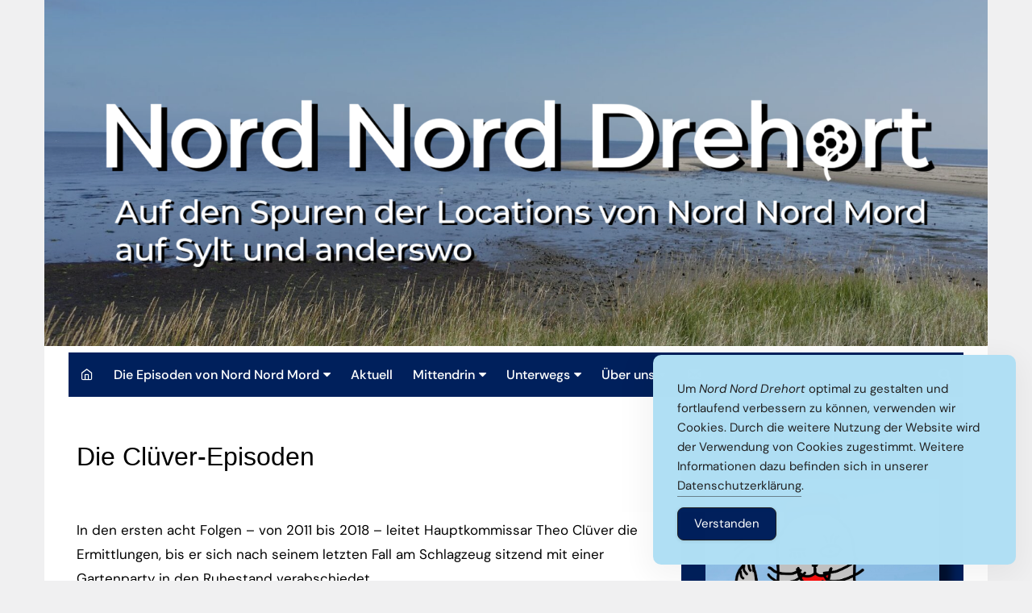

--- FILE ---
content_type: text/html; charset=UTF-8
request_url: https://nord-nord-drehort.de/cluever-episoden/
body_size: 21277
content:
		<!doctype html>
		<html lang="de" xmlns:og="http://opengraphprotocol.org/schema/" xmlns:fb="http://www.facebook.com/2008/fbml">
			 	<head>
			<meta charset="UTF-8">
			<meta name="viewport" content="width=device-width, initial-scale=1">
			<link rel="profile" href="http://gmpg.org/xfn/11">
			<title>Clüver-Episoden &#8211; Nord Nord Drehort</title>
<meta name='robots' content='max-image-preview:large' />
<link rel='dns-prefetch' href='//www.googletagmanager.com' />
<link rel="alternate" type="application/rss+xml" title="Nord Nord Drehort &raquo; Feed" href="https://nord-nord-drehort.de/feed/" />
<link rel="alternate" type="application/rss+xml" title="Nord Nord Drehort &raquo; Kommentar-Feed" href="https://nord-nord-drehort.de/comments/feed/" />
<link rel="alternate" title="oEmbed (JSON)" type="application/json+oembed" href="https://nord-nord-drehort.de/wp-json/oembed/1.0/embed?url=https%3A%2F%2Fnord-nord-drehort.de%2Fcluever-episoden%2F" />
<link rel="alternate" title="oEmbed (XML)" type="text/xml+oembed" href="https://nord-nord-drehort.de/wp-json/oembed/1.0/embed?url=https%3A%2F%2Fnord-nord-drehort.de%2Fcluever-episoden%2F&#038;format=xml" />
<meta property="og:title" content="Clüver-Episoden"/><meta property="og:type" content="article"/><meta property="og:url" content="https://nord-nord-drehort.de/cluever-episoden/"/><meta property="og:site_name" content="Nord Nord Drehort"/><meta property="og:image" content="https://nord-nord-drehort.de/wp-content/uploads/2022/11/Standardbild-1-300x227.jpg"/>
<style id='wp-img-auto-sizes-contain-inline-css' type='text/css'>
img:is([sizes=auto i],[sizes^="auto," i]){contain-intrinsic-size:3000px 1500px}
/*# sourceURL=wp-img-auto-sizes-contain-inline-css */
</style>
<style id='wp-emoji-styles-inline-css' type='text/css'>

	img.wp-smiley, img.emoji {
		display: inline !important;
		border: none !important;
		box-shadow: none !important;
		height: 1em !important;
		width: 1em !important;
		margin: 0 0.07em !important;
		vertical-align: -0.1em !important;
		background: none !important;
		padding: 0 !important;
	}
/*# sourceURL=wp-emoji-styles-inline-css */
</style>
<style id='classic-theme-styles-inline-css' type='text/css'>
/*! This file is auto-generated */
.wp-block-button__link{color:#fff;background-color:#32373c;border-radius:9999px;box-shadow:none;text-decoration:none;padding:calc(.667em + 2px) calc(1.333em + 2px);font-size:1.125em}.wp-block-file__button{background:#32373c;color:#fff;text-decoration:none}
/*# sourceURL=/wp-includes/css/classic-themes.min.css */
</style>
<link rel='stylesheet' id='wpzoom-social-icons-block-style-css' href='https://nord-nord-drehort.de/wp-content/plugins/social-icons-widget-by-wpzoom/block/dist/style-wpzoom-social-icons.css?ver=4.5.3' type='text/css' media='all' />
<style id='global-styles-inline-css' type='text/css'>
:root{--wp--preset--aspect-ratio--square: 1;--wp--preset--aspect-ratio--4-3: 4/3;--wp--preset--aspect-ratio--3-4: 3/4;--wp--preset--aspect-ratio--3-2: 3/2;--wp--preset--aspect-ratio--2-3: 2/3;--wp--preset--aspect-ratio--16-9: 16/9;--wp--preset--aspect-ratio--9-16: 9/16;--wp--preset--color--black: #000000;--wp--preset--color--cyan-bluish-gray: #abb8c3;--wp--preset--color--white: #ffffff;--wp--preset--color--pale-pink: #f78da7;--wp--preset--color--vivid-red: #cf2e2e;--wp--preset--color--luminous-vivid-orange: #ff6900;--wp--preset--color--luminous-vivid-amber: #fcb900;--wp--preset--color--light-green-cyan: #7bdcb5;--wp--preset--color--vivid-green-cyan: #00d084;--wp--preset--color--pale-cyan-blue: #8ed1fc;--wp--preset--color--vivid-cyan-blue: #0693e3;--wp--preset--color--vivid-purple: #9b51e0;--wp--preset--gradient--vivid-cyan-blue-to-vivid-purple: linear-gradient(135deg,rgb(6,147,227) 0%,rgb(155,81,224) 100%);--wp--preset--gradient--light-green-cyan-to-vivid-green-cyan: linear-gradient(135deg,rgb(122,220,180) 0%,rgb(0,208,130) 100%);--wp--preset--gradient--luminous-vivid-amber-to-luminous-vivid-orange: linear-gradient(135deg,rgb(252,185,0) 0%,rgb(255,105,0) 100%);--wp--preset--gradient--luminous-vivid-orange-to-vivid-red: linear-gradient(135deg,rgb(255,105,0) 0%,rgb(207,46,46) 100%);--wp--preset--gradient--very-light-gray-to-cyan-bluish-gray: linear-gradient(135deg,rgb(238,238,238) 0%,rgb(169,184,195) 100%);--wp--preset--gradient--cool-to-warm-spectrum: linear-gradient(135deg,rgb(74,234,220) 0%,rgb(151,120,209) 20%,rgb(207,42,186) 40%,rgb(238,44,130) 60%,rgb(251,105,98) 80%,rgb(254,248,76) 100%);--wp--preset--gradient--blush-light-purple: linear-gradient(135deg,rgb(255,206,236) 0%,rgb(152,150,240) 100%);--wp--preset--gradient--blush-bordeaux: linear-gradient(135deg,rgb(254,205,165) 0%,rgb(254,45,45) 50%,rgb(107,0,62) 100%);--wp--preset--gradient--luminous-dusk: linear-gradient(135deg,rgb(255,203,112) 0%,rgb(199,81,192) 50%,rgb(65,88,208) 100%);--wp--preset--gradient--pale-ocean: linear-gradient(135deg,rgb(255,245,203) 0%,rgb(182,227,212) 50%,rgb(51,167,181) 100%);--wp--preset--gradient--electric-grass: linear-gradient(135deg,rgb(202,248,128) 0%,rgb(113,206,126) 100%);--wp--preset--gradient--midnight: linear-gradient(135deg,rgb(2,3,129) 0%,rgb(40,116,252) 100%);--wp--preset--font-size--small: 16px;--wp--preset--font-size--medium: 28px;--wp--preset--font-size--large: 32px;--wp--preset--font-size--x-large: 42px;--wp--preset--font-size--larger: 38px;--wp--preset--spacing--20: 0.44rem;--wp--preset--spacing--30: 0.67rem;--wp--preset--spacing--40: 1rem;--wp--preset--spacing--50: 1.5rem;--wp--preset--spacing--60: 2.25rem;--wp--preset--spacing--70: 3.38rem;--wp--preset--spacing--80: 5.06rem;--wp--preset--shadow--natural: 6px 6px 9px rgba(0, 0, 0, 0.2);--wp--preset--shadow--deep: 12px 12px 50px rgba(0, 0, 0, 0.4);--wp--preset--shadow--sharp: 6px 6px 0px rgba(0, 0, 0, 0.2);--wp--preset--shadow--outlined: 6px 6px 0px -3px rgb(255, 255, 255), 6px 6px rgb(0, 0, 0);--wp--preset--shadow--crisp: 6px 6px 0px rgb(0, 0, 0);}:where(.is-layout-flex){gap: 0.5em;}:where(.is-layout-grid){gap: 0.5em;}body .is-layout-flex{display: flex;}.is-layout-flex{flex-wrap: wrap;align-items: center;}.is-layout-flex > :is(*, div){margin: 0;}body .is-layout-grid{display: grid;}.is-layout-grid > :is(*, div){margin: 0;}:where(.wp-block-columns.is-layout-flex){gap: 2em;}:where(.wp-block-columns.is-layout-grid){gap: 2em;}:where(.wp-block-post-template.is-layout-flex){gap: 1.25em;}:where(.wp-block-post-template.is-layout-grid){gap: 1.25em;}.has-black-color{color: var(--wp--preset--color--black) !important;}.has-cyan-bluish-gray-color{color: var(--wp--preset--color--cyan-bluish-gray) !important;}.has-white-color{color: var(--wp--preset--color--white) !important;}.has-pale-pink-color{color: var(--wp--preset--color--pale-pink) !important;}.has-vivid-red-color{color: var(--wp--preset--color--vivid-red) !important;}.has-luminous-vivid-orange-color{color: var(--wp--preset--color--luminous-vivid-orange) !important;}.has-luminous-vivid-amber-color{color: var(--wp--preset--color--luminous-vivid-amber) !important;}.has-light-green-cyan-color{color: var(--wp--preset--color--light-green-cyan) !important;}.has-vivid-green-cyan-color{color: var(--wp--preset--color--vivid-green-cyan) !important;}.has-pale-cyan-blue-color{color: var(--wp--preset--color--pale-cyan-blue) !important;}.has-vivid-cyan-blue-color{color: var(--wp--preset--color--vivid-cyan-blue) !important;}.has-vivid-purple-color{color: var(--wp--preset--color--vivid-purple) !important;}.has-black-background-color{background-color: var(--wp--preset--color--black) !important;}.has-cyan-bluish-gray-background-color{background-color: var(--wp--preset--color--cyan-bluish-gray) !important;}.has-white-background-color{background-color: var(--wp--preset--color--white) !important;}.has-pale-pink-background-color{background-color: var(--wp--preset--color--pale-pink) !important;}.has-vivid-red-background-color{background-color: var(--wp--preset--color--vivid-red) !important;}.has-luminous-vivid-orange-background-color{background-color: var(--wp--preset--color--luminous-vivid-orange) !important;}.has-luminous-vivid-amber-background-color{background-color: var(--wp--preset--color--luminous-vivid-amber) !important;}.has-light-green-cyan-background-color{background-color: var(--wp--preset--color--light-green-cyan) !important;}.has-vivid-green-cyan-background-color{background-color: var(--wp--preset--color--vivid-green-cyan) !important;}.has-pale-cyan-blue-background-color{background-color: var(--wp--preset--color--pale-cyan-blue) !important;}.has-vivid-cyan-blue-background-color{background-color: var(--wp--preset--color--vivid-cyan-blue) !important;}.has-vivid-purple-background-color{background-color: var(--wp--preset--color--vivid-purple) !important;}.has-black-border-color{border-color: var(--wp--preset--color--black) !important;}.has-cyan-bluish-gray-border-color{border-color: var(--wp--preset--color--cyan-bluish-gray) !important;}.has-white-border-color{border-color: var(--wp--preset--color--white) !important;}.has-pale-pink-border-color{border-color: var(--wp--preset--color--pale-pink) !important;}.has-vivid-red-border-color{border-color: var(--wp--preset--color--vivid-red) !important;}.has-luminous-vivid-orange-border-color{border-color: var(--wp--preset--color--luminous-vivid-orange) !important;}.has-luminous-vivid-amber-border-color{border-color: var(--wp--preset--color--luminous-vivid-amber) !important;}.has-light-green-cyan-border-color{border-color: var(--wp--preset--color--light-green-cyan) !important;}.has-vivid-green-cyan-border-color{border-color: var(--wp--preset--color--vivid-green-cyan) !important;}.has-pale-cyan-blue-border-color{border-color: var(--wp--preset--color--pale-cyan-blue) !important;}.has-vivid-cyan-blue-border-color{border-color: var(--wp--preset--color--vivid-cyan-blue) !important;}.has-vivid-purple-border-color{border-color: var(--wp--preset--color--vivid-purple) !important;}.has-vivid-cyan-blue-to-vivid-purple-gradient-background{background: var(--wp--preset--gradient--vivid-cyan-blue-to-vivid-purple) !important;}.has-light-green-cyan-to-vivid-green-cyan-gradient-background{background: var(--wp--preset--gradient--light-green-cyan-to-vivid-green-cyan) !important;}.has-luminous-vivid-amber-to-luminous-vivid-orange-gradient-background{background: var(--wp--preset--gradient--luminous-vivid-amber-to-luminous-vivid-orange) !important;}.has-luminous-vivid-orange-to-vivid-red-gradient-background{background: var(--wp--preset--gradient--luminous-vivid-orange-to-vivid-red) !important;}.has-very-light-gray-to-cyan-bluish-gray-gradient-background{background: var(--wp--preset--gradient--very-light-gray-to-cyan-bluish-gray) !important;}.has-cool-to-warm-spectrum-gradient-background{background: var(--wp--preset--gradient--cool-to-warm-spectrum) !important;}.has-blush-light-purple-gradient-background{background: var(--wp--preset--gradient--blush-light-purple) !important;}.has-blush-bordeaux-gradient-background{background: var(--wp--preset--gradient--blush-bordeaux) !important;}.has-luminous-dusk-gradient-background{background: var(--wp--preset--gradient--luminous-dusk) !important;}.has-pale-ocean-gradient-background{background: var(--wp--preset--gradient--pale-ocean) !important;}.has-electric-grass-gradient-background{background: var(--wp--preset--gradient--electric-grass) !important;}.has-midnight-gradient-background{background: var(--wp--preset--gradient--midnight) !important;}.has-small-font-size{font-size: var(--wp--preset--font-size--small) !important;}.has-medium-font-size{font-size: var(--wp--preset--font-size--medium) !important;}.has-large-font-size{font-size: var(--wp--preset--font-size--large) !important;}.has-x-large-font-size{font-size: var(--wp--preset--font-size--x-large) !important;}
:where(.wp-block-post-template.is-layout-flex){gap: 1.25em;}:where(.wp-block-post-template.is-layout-grid){gap: 1.25em;}
:where(.wp-block-term-template.is-layout-flex){gap: 1.25em;}:where(.wp-block-term-template.is-layout-grid){gap: 1.25em;}
:where(.wp-block-columns.is-layout-flex){gap: 2em;}:where(.wp-block-columns.is-layout-grid){gap: 2em;}
:root :where(.wp-block-pullquote){font-size: 1.5em;line-height: 1.6;}
/*# sourceURL=global-styles-inline-css */
</style>
<link rel='stylesheet' id='menu-image-css' href='https://nord-nord-drehort.de/wp-content/plugins/menu-image/includes/css/menu-image.css?ver=3.13' type='text/css' media='all' />
<link rel='stylesheet' id='dashicons-css' href='https://nord-nord-drehort.de/wp-includes/css/dashicons.min.css?ver=6.9' type='text/css' media='all' />
<link rel='stylesheet' id='simple-gdpr-cookie-compliance-css' href='https://nord-nord-drehort.de/wp-content/plugins/simple-gdpr-cookie-compliance/public/assets/dist/public.min.css?ver=2.0.0' type='text/css' media='all' />
<style id='simple-gdpr-cookie-compliance-inline-css' type='text/css'>
:root{--sgcc-text-color:#222222;--sgcc-link-color:#222222;--sgcc-link-hover-color:#1e73be;--sgcc-notice-background-color:rgb(176,223,244);--sgcc-cookie-icon-color:#1e73be;--sgcc-close-button-background-color:rgb(0,32,92);--sgcc-close-button-hover-background-color:rgb(30,115,190);--sgcc-close-button-color:#ffffff;--sgcc-close-button-hover-color:#ffffff;--sgcc-accept-button-background-color:rgb(0,32,92);--sgcc-accept-button-hover-background-color:#1e73be;--sgcc-accept-button-color:#ffffff;--sgcc-accept-button-hover-color:#ffffff;--sgcc-accept-button-border-color:#222222;--sgcc-accept-button-hover-border-color:rgb(30,115,190);}.sgcc-main-wrapper[data-layout=custom_width],.sgcc-main-wrapper[data-layout=pop_up]{--width :450px;}.sgcc-main-wrapper[data-layout=custom_width].position-bottom-right{--right :20px;--bottom :20px;}
/*# sourceURL=simple-gdpr-cookie-compliance-inline-css */
</style>
<link rel='stylesheet' id='cream-magazine-pro-style-css' href='https://nord-nord-drehort.de/wp-content/themes/cream-magazine-pro/style.css?ver=2.2.0' type='text/css' media='all' />
<link rel='stylesheet' id='cream-magazine-pro-fonts-css' href='https://nord-nord-drehort.de/wp-content/uploads/fonts/ebfa0d7ce5f95d04e0020f2866d3aba6/font.css?v=1692515247' type='text/css' media='all' />
<link rel='stylesheet' id='cream-magazine-pro-main-css' href='https://nord-nord-drehort.de/wp-content/themes/cream-magazine-pro/assets/dist/css/main.css?ver=2.2.0' type='text/css' media='all' />
<style id='cream-magazine-pro-main-inline-css' type='text/css'>
a:hover{text-decoration:none !important;}button,input[type="button"],input[type="reset"],input[type="submit"],.primary-navigation > ul > li.home-btn,.cm_header_lay_three .primary-navigation > ul > li.home-btn,.news_ticker_wrap .ticker_head,#toTop,.section-title h2::after,.section-title h1::after,.sidebar-widget-area .widget .widget-title h2::after,.footer-widget-container .widget .widget-title h2::after,#comments div#respond h3#reply-title::after,#comments h2.comments-title:after,ul.post-categories li a,.post_tags a,.owl-carousel .owl-nav button.owl-prev,.owl-carousel .owl-nav button.owl-next,.cm_author_widget .author-detail-link a,.error_foot form input[type="submit"],.widget_search form input[type="submit"],.header-search-container input[type="submit"],.widget_tag_cloud .tagcloud a:hover,.trending_widget_carousel .owl-dots button.owl-dot,footer .widget_calendar .calendar_wrap caption,.pagination .page-numbers.current,.page-links .post-page-numbers.current,body.single .the_content .page-links .post-page-numbers.current,.post-navigation .nav-links .nav-previous a,.post-navigation .nav-links .nav-next a,#comments form input[type="submit"],footer .widget_tag_cloud .tagcloud a,footer .widget.widget_search form input[type="submit"]:hover,.widget_product_search .woocommerce-product-search button[type="submit"],.woocommerce ul.products li.product .button,.woocommerce .woocommerce-pagination ul.page-numbers li span.current,.woocommerce .product div.summary .cart button.single_add_to_cart_button,.woocommerce .product div.woocommerce-tabs div.panel #reviews #review_form_wrapper .comment-form p.form-submit .submit,.woocommerce .product section.related > h2::after,.woocommerce .cart .button:hover,.woocommerce .cart .button:focus,.woocommerce .cart input.button:hover,.woocommerce .cart input.button:focus,.woocommerce #respond input#submit:hover,.woocommerce #respond input#submit:focus,.woocommerce button.button:hover,.woocommerce button.button:focus,.woocommerce input.button:hover,.woocommerce input.button:focus,.woocommerce #respond input#submit.alt:hover,.woocommerce a.button.alt:hover,.woocommerce button.button.alt:hover,.woocommerce input.button.alt:hover,.woocommerce a.remove:hover,.woocommerce-account .woocommerce-MyAccount-navigation ul li.is-active a,.woocommerce a.button:hover,.woocommerce a.button:focus,.widget_product_tag_cloud .tagcloud a:hover,.widget_product_tag_cloud .tagcloud a:focus,.woocommerce .widget_price_filter .price_slider_wrapper .ui-slider .ui-slider-handle{background-color:#1e73be;}a:hover,.post_title h2 a:hover,.post_title h2 a:focus,ul.post_meta li a:hover,ul.post_meta li a:focus,ul.social-icons li a[href*=".com"]:hover::before,.ticker_carousel .owl-nav button.owl-prev i,.ticker_carousel .owl-nav button.owl-next i,.news_ticker_wrap .ticker_items .item a:hover,.news_ticker_wrap .ticker_items .item a:focus,.cm_banner .post_title h2 a:hover,.cm_banner .post_meta li a:hover,.cm-post-widget-two .big-card .post-holder .post_title h2 a:hover,.cm-post-widget-two .big-card .post_meta li a:hover,.cm_middle_post_widget_three .post-holder .post_meta a:hover,.cm_post_widget_twelve .post_thumb .post_title h2 a:hover,.cm_post_widget_twelve .post_thumb .post_meta a:hover,.cm_middle_post_widget_six .post_title h2 a:hover,.widget .trending_widget_carousel .post_title h2 a:hover,.copyright_section a:hover,.footer_nav ul li a:hover,.breadcrumb ul li:last-child span,.navxt-breadcrumb .current-item,.yoast-breadcrumb .breadcrumb_last,.rank_math-breadcrumb span.last,.pagination .page-numbers:hover,#comments ol.comment-list li article footer.comment-meta .comment-metadata span.edit-link a:hover,#comments ol.comment-list li article .reply a:hover,.social-share ul li a:hover,ul.social-icons li a:hover,ul.social-icons li a:focus,.woocommerce ul.products li.product a:hover,.woocommerce ul.products li.product .price,.woocommerce .woocommerce-pagination ul.page-numbers li a.page-numbers:hover,.woocommerce div.product p.price,.woocommerce div.product span.price,.video_section .video_details .post_title h2 a:hover,.cmp-infinite-loading .load-more-icon{color:#1e73be;}.ticker_carousel .owl-nav button.owl-prev,.ticker_carousel .owl-nav button.owl-next,.error_foot form input[type="submit"],.widget_search form input[type="submit"],.pagination .page-numbers:hover,.page-links .post-page-numbers:hover,#comments form input[type="submit"],.social-share ul li a:hover,.header-search-container .search-form-entry,.widget_product_search .woocommerce-product-search button[type="submit"],.woocommerce .woocommerce-pagination ul.page-numbers li span.current,.woocommerce .woocommerce-pagination ul.page-numbers li a.page-numbers:hover,.woocommerce a.remove:hover,.ticker_carousel .owl-nav button.owl-prev:hover,.ticker_carousel .owl-nav button.owl-next:hover,footer .widget.widget_search form input[type="submit"]:hover,.trending_widget_carousel .owl-dots button.owl-dot,.the_content blockquote,.social-share ul.social-icons li a:hover{border-color:#1e73be;}button:hover,input[type="button"]:hover,input[type="reset"]:hover,input[type="submit"]:hover,.post-format span,.cm-post-widget-two .big-card .post_thumb .post-format span,.cm_middle_post_widget_one .post-holder .post-format span,.cm_middle_post_widget_three .post_thumb .post-format span,.cm_middle_post_widget_four .left-container .post-holder .post-format span,.cm-post-widget-three .post-format span,.cm_post_widget_twelve .card .post_thumb .post-format span,.cm_post_widget_twelve .text-post-holder .post-number span,.cm_author_widget .author-detail-link a:hover,.cm_author_widget .author-detail-link a:focus,#toTop:hover,.error_foot form input[type="submit"]:hover,.widget_search form input[type="submit"]:hover,ul.post-categories li a:hover,.sidebar-widget-area .calendar_wrap caption,.woocommerce span.onsale,.widget_product_search .woocommerce-product-search button[type="submit"]:hover,.widget_product_search .woocommerce-product-search button[type="submit"]:focus,.woocommerce .cart .button,.woocommerce .cart input.button,.woocommerce #respond input#submit,.woocommerce button.button,.woocommerce input.button,.woocommerce .widget_price_filter .price_slider_wrapper .ui-slider .ui-slider-range,.woocommerce #respond input#submit.alt,.woocommerce a.button.alt,.woocommerce button.button.alt,.woocommerce input.button.alt,.woocommerce-account .woocommerce-MyAccount-navigation ul li a,.woocommerce a.button,.header-search-container input[type="submit"]:hover{background-color:#010101;}.breadcrumb ul li a:hover,.breadcrumb ul li a span:hover{color:#010101;}.cm-post-widget-two .big-card .post_thumb .post-format span,.cm_middle_post_widget_one .post-holder .post-format span,.cm_middle_post_widget_three .post_thumb .post-format span,.cm_middle_post_widget_four .left-container .post-holder .post-format span,.cm-post-widget-three .post-format span,.cm_post_widget_twelve .card .post_thumb .post-format span,.error_foot form input[type="submit"]:hover,.widget_search form input[type="submit"]:hover,.widget_product_search .woocommerce-product-search button[type="submit"]:hover,.widget_product_search .woocommerce-product-search button[type="submit"]:focus{border-color:#010101;}article .the_content a,article .post_thumb a{color:#000000;}article .the_content a:hover,article .post_thumb a:hover{color:#1e73be;}.site-description{color:#000000;}.cm-header-img{background-image:url( https://nord-nord-drehort.de/wp-content/uploads/2024/01/cropped-Watt-klein.jpg );}header .mask{background-color:rgba(0,0,0,0.2);}.cm-header-one .main-navigation,.cm_header-five .main-navigation,.cm_header_lay_two .bottom-header,.cm_header_lay_three .top-header,.cm_header_lay_four .navigation-container{background-color:#00205c;}.main-navigation ul li a{color:rgba(255,255,255,1);}.main-navigation ul li a:hover{color:rgba(255,255,255,1);background-color:#015387;}.main-navigation ul.sub-menu li a{color:rgba(255,255,255,1);background-color:rgba(33,33,33,1);}.main-navigation ul.sub-menu li a:hover{color:rgba(255,255,255,1);background-color:#015387;}.primary-navigation li.home-btn a{color:#ffffff;background-color:#00205c;}footer .footer_inner{background-color:#00205c;}footer .mask{background-color:rgba(0,0,0,0.6);}footer .widget .widget-title h2{color:rgba(3,169,244,1);}.footer .widget,.footer .copyrights,.footer p,.footer span,.footer strong,.footer a,.footer em,.footer b,.footer i,.footer h1,.footer h2,.footer h3,.footer h4,.footer h5,.footer h6,.footer .widget a,.footer .widget .post_title h2 a,.footer .widget .post_meta a,.footer .widget_archive a,.footer .widget_categories a,.footer .widget_recent_entries a,.footer .widget_meta a,.footer .widget_recent_comments li a,.footer .widget_rss li a,.footer .widget_pages li a,.footer .widget_nav_menu a,.footer .widget_calendar a,.footer .woocommerce .woocommerce-widget-layered-nav-list .woocommerce-widget-layered-nav-list__item a,.footer .woocommerce ul.cart_list li a,.footer .woocommerce ul.product_list_widget li a,.footer .widget_product_categories a,.footer .widget_product_tag_cloud .tagcloud a,.footer_nav ul li a,.copyrights a{color:#e5e5e5;}.footer .widget a:hover,.footer .widget .post_title h2 a:hover,.footer .widget .post_meta a:hover,.footer .widget_archive a:hover,.footer .widget_categories a:hover,.footer .widget_recent_entries a:hover,.footer .widget_meta a:hover,.footer .widget_recent_comments li a:hover,.footer .widget_rss li a:hover,.footer .widget_pages li a:hover,.footer .widget_nav_menu a:hover,.footer .widget_calendar a:hover,.footer .woocommerce ul.cart_list li a:hover,.footer .woocommerce ul.product_list_widget li a:hover,.footer .widget_product_categories a:hover,.footer_nav ul li a:hover,.copyrights a:hover,.footer .woocommerce .woocommerce-widget-layered-nav-list .woocommerce-widget-layered-nav-list__item a:hover{color:rgba(3,169,244,1);}.footer .widget_archive li,.footer .widget_categories li,.footer .widget_recent_entries li,.footer .widget_meta li,.footer .widget_recent_comments li,.footer .widget_rss li,.footer .widget_pages li,.footer .widget_nav_menu li,.footer .calendar_wrap table th,.footer .calendar_wrap table td,.footer .widget_categories select,.footer .widget_archive select,.footer .widget_search form input,.footer .widget_text .textwidget select,.footer_nav ul li a,.footer .widget_nav_menu ul.menu li.menu-item-has-children>a,.footer .widget.woocommerce ul li,.footer .widget.woocommerce ul.woocommerce-widget-layered-nav-list li,.footer .widget_product_categories ul.product-categories li.cat-parent > a,.footer .widget_product_search .woocommerce-product-search input.search-field,.footer .widget_product_search .woocommerce-product-search button[type="submit"]{border-color:#777777;}#toTop.cm-scroll-top-btn-right,body.rtl #toTop{right:10px;left:auto;}#toTop,body.rtl #toTop{bottom:10px;}.sidebar-widget-area .widget{background-color:#00205c;}.sidebar-widget-area .widget .widget-title h2{color:#b0dff4;}.sidebar-widget-area .widget,.sidebar-widget-area .widget a,.sidebar-widget-area .widget .post_title h2 a,.sidebar-widget-area .widget .post_meta a,.sidebar-widget-area .widget_archive a,.sidebar-widget-area .widget_categories a,.sidebar-widget-area .widget_recent_entries a,.sidebar-widget-area .widget_meta a,.sidebar-widget-area .widget_recent_comments li a,.sidebar-widget-area .widget_rss li a,.sidebar-widget-area .widget_pages li a,.sidebar-widget-area .widget_nav_menu a,.sidebar-widget-area .widget_calendar a,.sidebar-widget-area .widget_tag_cloud .tagcloud a,.sidebar-widget-area .woocommerce .woocommerce-widget-layered-nav-list .woocommerce-widget-layered-nav-list__item a,.sidebar-widget-area .woocommerce ul.cart_list li a,.sidebar-widget-area .woocommerce ul.product_list_widget li a,.sidebar-widget-area .widget_product_categories a,.sidebar-widget-area .widget_product_tag_cloud .tagcloud a{color:rgba(255,255,255,0.8);}.sidebar-widget-area .widget a:hover,.sidebar-widget-area .widget .post_title h2 a:hover,.sidebar-widget-area .widget .post_meta a:hover,.sidebar-widget-area .widget_archive a:hover,.sidebar-widget-area .widget_categories a:hover,.sidebar-widget-area .widget_recent_entries a:hover,.sidebar-widget-area .widget_meta a:hover,.sidebar-widget-area .widget_recent_comments li a:hover,.sidebar-widget-area .widget_rss li a:hover,.sidebar-widget-area .widget_pages li a:hover,.sidebar-widget-area .widget_nav_menu a:hover,.sidebar-widget-area .widget_calendar a:hover,.sidebar-widget-area .woocommerce .woocommerce-widget-layered-nav-list .woocommerce-widget-layered-nav-list__item a:hover,.sidebar-widget-area .woocommerce ul.cart_list li a:hover,.sidebar-widget-area .woocommerce ul.product_list_widget li a:hover,.sidebar-widget-area .widget_product_categories a:hover{color:#f4f4f4;}.sidebar-widget-area .widget_archive li,.sidebar-widget-area .widget_categories li,.sidebar-widget-area .widget_recent_entries li,.sidebar-widget-area .widget_meta li,.sidebar-widget-area .widget_recent_comments li,.sidebar-widget-area .widget_rss li,.sidebar-widget-area .widget_pages li,.sidebar-widget-area .widget_nav_menu li,.sidebar-widget-area .calendar_wrap table th,.sidebar-widget-area .calendar_wrap table td,.sidebar-widget-area .widget_categories select,.sidebar-widget-area .widget_archive select,.sidebar-widget-area .widget_search form input,.sidebar-widget-area .widget_text .textwidget select,.sidebar-widget-area .widget_nav_menu ul.menu li.menu-item-has-children>a,.sidebar-widget-area .widget.woocommerce ul li,.sidebar-widget-area .widget.woocommerce ul.woocommerce-widget-layered-nav-list li,.sidebar-widget-area .widget_product_categories ul.product-categories li.cat-parent > a,.sidebar-widget-area .widget_product_search .woocommerce-product-search input.search-field,.sidebar-widget-area .widget_product_search .woocommerce-product-search button[type="submit"]{border-color:rgba(0,0,0,0.05);}nav.pagination,.cmp-infinite-loading,.cmp-btn-loading{text-align:left;}.cmp-infinite-loading .load-more-icon{font-size:30px;}.load-more-icon{display:none;}.widget_tag_cloud .tagcloud a:hover{color:#ffffff;}body,label,button,.button,.btn-general,input[type="button"],input[type="reset"],input[type="submit"],.breadcrumb ul li a,.breadcrumb ul li span,.social_widget_style_1 ul li a,.copyright_section .copyrights p,.footer_nav ul li a,.the_content,.post-navigation .nav-links .nav-previous a,.post-navigation .nav-links .nav-next a,.pagination .page-numbers,.page-links .post-page-numbers,.top-header-left ul li a,.comments-area .comment-metadata a,.comments-area .comment-reply-link,.comments-area .comment-edit-link,.post_tags a,.cm_recent_posts_widget .post_title h2 a{font-family:DM Sans;font-weight:400;font-size:17px;font-style:inherit;line-height:1.6;text-transform:inherit;}.widget_tag_cloud .tagcloud a{font-size:17px !important;}ul.post_meta li a,.entry_cats ul.post-categories li a{font-size:14.875px;}h1,h2,h3,h4,h5,h6{font-family:Roboto;}h1{font-weight:700;font-size:36px;font-style:inherit;line-height:1.2;text-transform:inherit;}h2{font-weight:700;font-size:32px;font-style:inherit;line-height:1.2;text-transform:inherit;}h3{font-weight:700;font-size:28px;font-style:inherit;line-height:1.2;text-transform:inherit;}h4{font-weight:700;font-size:24px;font-style:inherit;line-height:1.2;text-transform:inherit;}h5{font-weight:700;font-size:20px;font-style:inherit;line-height:1.2;text-transform:inherit;}h6{font-weight:700;font-size:16px;font-style:inherit;line-height:1.2;text-transform:inherit;}.main-navigation ul li a{font-family:DM Sans;font-weight:500;font-size:16px;font-style:inherit;line-height:1.6;text-transform:inherit;}.main-navigation ul.sub-menu li a{font-weight:400;font-size:16px;font-style:inherit;line-height:1.4;text-transform:inherit;}.post_title h2{font-family:Roboto}.large-post-title{font-weight:400;font-size:24px;font-style:inherit;line-height:1.2;text-transform:inherit;}.medium-post-title{font-weight:400;font-size:20px;font-style:inherit;line-height:1.2;text-transform:inherit;}.small-post-title{font-weight:400;font-size:16px;font-style:inherit;line-height:1.2;text-transform:inherit;}.section-title h1,.section-title h2,.widget .widget-title h2,.comments-title,.comment-reply-title,.the_title h1{font-family:Roboto}.list_page_iner .section-title h1,.the_title h1{font-weight:400;font-size:24px;font-style:inherit;line-height:1.2;text-transform:inherit;}.section-title h2,.comments-title,.comment-reply-title,.social-share-title{font-weight:400;font-size:18px;font-style:inherit;line-height:1.2;text-transform:inherit;}.sidebar-widget-area .widget .widget-title h2{font-weight:400;font-size:18px;font-style:inherit;line-height:1.2;text-transform:inherit;}.footer-widget-container .widget .widget-title h2{font-weight:400;font-size:18px;font-style:inherit;line-height:1.2;text-transform:inherit;}@media( max-width:991px ){}.pagination .page-numbers,.page-links .post-page-numbers{padding:10px 20px;height:auto;width:auto;line-height:inherit;}.pagination .page-numbers:last-child,.page-links .post-page-numbers:last-child{padding:10px 20px;}@media screen and ( max-width:768px ){body,label,button,.button,.btn-general,input[type="button"],input[type="reset"],input[type="submit"],.breadcrumb ul li a,.breadcrumb ul li span,ul.post_meta li a,.entry_cats ul.post-categories li a,.social_widget_style_1 ul li a,.copyright_section .copyrights p,.footer_nav ul li a,.the_content,.post-navigation .nav-links .nav-previous a,.post-navigation .nav-links .nav-next a,.pagination .page-numbers,.page-links .post-page-numbers,.top-header-left ul li a,.comments-area .comment-metadata a,.comments-area .comment-reply-link,.comments-area .comment-edit-link,.post_tags a,.cm_recent_posts_widget .post_title h2 a{font-size:15px;line-height:1.6;}.widget_tag_cloud .tagcloud a{font-size:15px !important;}ul.post_meta li a,.entry_cats ul.post-categories li a{font-size:13.125px;}h1{font-size:36px;line-height:1.2;}h2{font-size:32px;line-height:1.2;}h3{font-size:28px;line-height:1.2;}h4{font-size:24px;line-height:1.2;}h5{font-size:20px;line-height:1.2;}h6{font-size:16px;line-height:1.2;}.main-navigation ul li a,.off-canvas-primary-navigation ul li a,.off-canvas-primary-navigation ul li .sub-toggle{font-size:16px;line-height:1.6;}.main-navigation ul.sub-menu li a,.off-canvas-primary-navigation ul.sub-menu li a,.off-canvas-primary-navigation ul.sub-menu li .sub-toggle{font-size:16px;line-height:1.6;}.large-post-title{font-size:24px;line-height:1.2;}.medium-post-title{font-size:20px;line-height:1.2;}.small-post-title{font-size:16px;line-height:1.2;}.list_page_iner .section-title h1,.the_title h1{font-size:24px;line-height:1.2;}.section-title h2,.comments-title,.comment-reply-title,.social-share-title{font-size:18px;line-height:1.2;}.sidebar-widget-area .widget .widget-title h2{font-size:18px;line-height:1.2;}.footer-widget-container .widget .widget-title h2{font-size:18px;line-height:1.2;}}@media screen and ( max-width:575px ){body,label,button,.button,.btn-general,input[type="button"],input[type="reset"],input[type="submit"],.breadcrumb ul li a,.breadcrumb ul li span,ul.post_meta li a,.entry_cats ul.post-categories li a,.social_widget_style_1 ul li a,.copyright_section .copyrights p,.footer_nav ul li a,.the_content,.post-navigation .nav-links .nav-previous a,.post-navigation .nav-links .nav-next a,.pagination .page-numbers,.page-links .post-page-numbers,.top-header-left ul li a,.comments-area .comment-metadata a,.comments-area .comment-reply-link,.comments-area .comment-edit-link,.post_tags a,.cm_recent_posts_widget .post_title h2 a{font-size:15px;line-height:1.6;}.widget_tag_cloud .tagcloud a{font-size:15px !important;}ul.post_meta li a,.entry_cats ul.post-categories li a{font-size:13.125px;}h1{font-size:36px;line-height:1.2;}h2{font-size:32px;line-height:1.2;}h3{font-size:28px;line-height:1.2;}h4{font-size:24px;line-height:1.2;}h5{font-size:20px;line-height:1.2;}h6{font-size:16px;line-height:1.2;}.main-navigation ul li a,.off-canvas-primary-navigation ul li a,.off-canvas-primary-navigation ul li .sub-toggle{font-size:16px;line-height:1.6;}.main-navigation ul.sub-menu li a,.off-canvas-primary-navigation ul.sub-menu li a,.off-canvas-primary-navigation ul.sub-menu li .sub-toggle{font-size:16px;line-height:1.6;}.large-post-title{font-size:24px;line-height:1.2;}.medium-post-title{font-size:20px;line-height:1.2;}.small-post-title{font-size:16px;line-height:1.2;}.list_page_iner .section-title h1,.the_title h1{font-size:24px;line-height:1.2;}.section-title h2,.comments-title,.comment-reply-title,.social-share-title{font-size:18px;line-height:1.2;}.sidebar-widget-area .widget .widget-title h2{font-size:18px;line-height:1.2;}.footer-widget-container .widget .widget-title h2{font-size:18px;line-height:1.2;}}
/*# sourceURL=cream-magazine-pro-main-inline-css */
</style>
<link rel='stylesheet' id='wpzoom-social-icons-socicon-css' href='https://nord-nord-drehort.de/wp-content/plugins/social-icons-widget-by-wpzoom/assets/css/wpzoom-socicon.css?ver=1765226634' type='text/css' media='all' />
<link rel='stylesheet' id='wpzoom-social-icons-styles-css' href='https://nord-nord-drehort.de/wp-content/plugins/social-icons-widget-by-wpzoom/assets/css/wpzoom-social-icons-styles.css?ver=1765226634' type='text/css' media='all' />
<link rel='stylesheet' id='elementor-icons-css' href='https://nord-nord-drehort.de/wp-content/plugins/elementor/assets/lib/eicons/css/elementor-icons.min.css?ver=5.45.0' type='text/css' media='all' />
<link rel='stylesheet' id='elementor-frontend-css' href='https://nord-nord-drehort.de/wp-content/plugins/elementor/assets/css/frontend.min.css?ver=3.34.1' type='text/css' media='all' />
<link rel='stylesheet' id='elementor-post-26-css' href='https://nord-nord-drehort.de/wp-content/uploads/elementor/css/post-26.css?ver=1767992295' type='text/css' media='all' />
<link rel='stylesheet' id='widget-heading-css' href='https://nord-nord-drehort.de/wp-content/plugins/elementor/assets/css/widget-heading.min.css?ver=3.34.1' type='text/css' media='all' />
<link rel='stylesheet' id='widget-posts-css' href='https://nord-nord-drehort.de/wp-content/plugins/elementor-pro/assets/css/widget-posts.min.css?ver=3.33.2' type='text/css' media='all' />
<link rel='stylesheet' id='elementor-post-8082-css' href='https://nord-nord-drehort.de/wp-content/uploads/elementor/css/post-8082.css?ver=1767995662' type='text/css' media='all' />
<link rel='preload' as='font'  id='wpzoom-social-icons-font-socicon-woff2-css' href='https://nord-nord-drehort.de/wp-content/plugins/social-icons-widget-by-wpzoom/assets/font/socicon.woff2?v=4.5.3'  type='font/woff2' crossorigin />
<link rel='stylesheet' id='elementor-gf-local-robotoslab-css' href='https://nord-nord-drehort.de/wp-content/uploads/elementor/google-fonts/css/robotoslab.css?ver=1742419069' type='text/css' media='all' />
<link rel='stylesheet' id='elementor-gf-local-roboto-css' href='https://nord-nord-drehort.de/wp-content/uploads/elementor/google-fonts/css/roboto.css?ver=1742419188' type='text/css' media='all' />
<script type="text/javascript" async src="https://nord-nord-drehort.de/wp-content/plugins/burst-statistics/assets/js/timeme/timeme.min.js?ver=1767992194" id="burst-timeme-js"></script>
<script type="text/javascript" async src="https://nord-nord-drehort.de/wp-content/uploads/burst/js/burst.min.js?ver=1767992240" id="burst-js"></script>
<script type="text/javascript" src="https://nord-nord-drehort.de/wp-includes/js/jquery/jquery.min.js?ver=3.7.1" id="jquery-core-js"></script>
<script type="text/javascript" src="https://nord-nord-drehort.de/wp-includes/js/jquery/jquery-migrate.min.js?ver=3.4.1" id="jquery-migrate-js"></script>
<link rel="https://api.w.org/" href="https://nord-nord-drehort.de/wp-json/" /><link rel="alternate" title="JSON" type="application/json" href="https://nord-nord-drehort.de/wp-json/wp/v2/pages/8082" /><link rel="EditURI" type="application/rsd+xml" title="RSD" href="https://nord-nord-drehort.de/xmlrpc.php?rsd" />
<meta name="generator" content="WordPress 6.9" />
<link rel="canonical" href="https://nord-nord-drehort.de/cluever-episoden/" />
<link rel='shortlink' href='https://nord-nord-drehort.de/?p=8082' />
<meta name="generator" content="Site Kit by Google 1.168.0" /><meta name="generator" content="Elementor 3.34.1; features: additional_custom_breakpoints; settings: css_print_method-external, google_font-enabled, font_display-swap">
			<style>
				.e-con.e-parent:nth-of-type(n+4):not(.e-lazyloaded):not(.e-no-lazyload),
				.e-con.e-parent:nth-of-type(n+4):not(.e-lazyloaded):not(.e-no-lazyload) * {
					background-image: none !important;
				}
				@media screen and (max-height: 1024px) {
					.e-con.e-parent:nth-of-type(n+3):not(.e-lazyloaded):not(.e-no-lazyload),
					.e-con.e-parent:nth-of-type(n+3):not(.e-lazyloaded):not(.e-no-lazyload) * {
						background-image: none !important;
					}
				}
				@media screen and (max-height: 640px) {
					.e-con.e-parent:nth-of-type(n+2):not(.e-lazyloaded):not(.e-no-lazyload),
					.e-con.e-parent:nth-of-type(n+2):not(.e-lazyloaded):not(.e-no-lazyload) * {
						background-image: none !important;
					}
				}
			</style>
					<style type="text/css">
					.site-title,
			.site-description {
				position: absolute;
				clip: rect(1px, 1px, 1px, 1px);
			}
				</style>
		<style type="text/css" id="custom-background-css">
body.custom-background { background-color: #f0f0f1; }
</style>
	<link rel="icon" href="https://nord-nord-drehort.de/wp-content/uploads/2021/12/cropped-Bild5-32x32.png" sizes="32x32" />
<link rel="icon" href="https://nord-nord-drehort.de/wp-content/uploads/2021/12/cropped-Bild5-192x192.png" sizes="192x192" />
<link rel="apple-touch-icon" href="https://nord-nord-drehort.de/wp-content/uploads/2021/12/cropped-Bild5-180x180.png" />
<meta name="msapplication-TileImage" content="https://nord-nord-drehort.de/wp-content/uploads/2021/12/cropped-Bild5-270x270.png" />
		<style type="text/css" id="wp-custom-css">
			.the_title {
	display: none
}

.cm-container {
  margin-top: -22px;
}

.post-display-grid .card_content{
	background-color: #eeeeee;
}

.dashicons-email-alt 
{
	margin-top: 2px;
}

.cmp-search-icon-btn 
{
	margin-top: 1px;
}

		</style>
				</head>
	 	 		<body class="wp-singular page-template-default page page-id-8082 custom-background wp-custom-logo wp-theme-cream-magazine-pro cm-mobile-content-sidebar right-sidebar boxed elementor-default elementor-kit-26 elementor-page elementor-page-8082" data-burst_id="8082" data-burst_type="page">
 			             <a class="skip-link screen-reader-text" href="#content">Skip to content</a>
 			 	<div class="page-wrapper">
	 	<header class="general-header cm_header-five ">
    <div class="top-header cm-header-img">
        <div class="logo-container">
             		<div class="logo">
 			<a href="https://nord-nord-drehort.de/" class="custom-logo-link" rel="home"><img fetchpriority="high" width="1874" height="462" src="https://nord-nord-drehort.de/wp-content/uploads/2022/11/nord-nord-drehort.png" class="custom-logo" alt="Nord Nord Drehort" decoding="async" srcset="https://nord-nord-drehort.de/wp-content/uploads/2022/11/nord-nord-drehort.png 1874w, https://nord-nord-drehort.de/wp-content/uploads/2022/11/nord-nord-drehort-300x74.png 300w, https://nord-nord-drehort.de/wp-content/uploads/2022/11/nord-nord-drehort-1024x252.png 1024w, https://nord-nord-drehort.de/wp-content/uploads/2022/11/nord-nord-drehort-768x189.png 768w, https://nord-nord-drehort.de/wp-content/uploads/2022/11/nord-nord-drehort-1536x379.png 1536w, https://nord-nord-drehort.de/wp-content/uploads/2022/11/nord-nord-drehort-24x6.png 24w, https://nord-nord-drehort.de/wp-content/uploads/2022/11/nord-nord-drehort-36x9.png 36w, https://nord-nord-drehort.de/wp-content/uploads/2022/11/nord-nord-drehort-48x12.png 48w" sizes="(max-width: 1874px) 100vw, 1874px" /></a>        </div><!-- .logo -->
 		        </div><!-- .logo-container -->
        <div class="mask"></div><!-- .mask -->
    </div><!-- .top-header -->
    <div class="navigation-container">
        <div class="cm-container">
            <nav class="main-navigation">
                <div id="main-nav" class="primary-navigation">
                    <ul id="menu-header-menue" class=""><li class="home-btn"><a href="https://nord-nord-drehort.de/"><i class="feather icon-home" aria-hidden="true"></i></a></li><li id="menu-item-5623" class="menu-item menu-item-type-post_type menu-item-object-page current-menu-ancestor current-menu-parent current_page_parent current_page_ancestor menu-item-has-children menu-item-5623"><a href="https://nord-nord-drehort.de/episoden/">Die Episoden von Nord Nord Mord</a>
<ul class="sub-menu">
	<li id="menu-item-8096" class="menu-item menu-item-type-post_type menu-item-object-page current-menu-item page_item page-item-8082 current_page_item menu-item-has-children menu-item-8096"><a href="https://nord-nord-drehort.de/cluever-episoden/" aria-current="page" class="menu-image-title-below menu-image-not-hovered"><img width="36" height="36" src="https://nord-nord-drehort.de/wp-content/uploads/2022/11/Robert-Atzorn-36x36.png" class="menu-image menu-image-title-below" alt="" decoding="async" /><span class="menu-image-title-below menu-image-title">Clüvers Fälle&#8230;</span></a>
	<ul class="sub-menu">
		<li id="menu-item-5602" class="menu-item menu-item-type-post_type menu-item-object-post menu-item-5602"><a href="https://nord-nord-drehort.de/episoden/episode-1-nord-nord-mord/">Nord Nord Mord</a></li>
		<li id="menu-item-5603" class="menu-item menu-item-type-post_type menu-item-object-post menu-item-5603"><a href="https://nord-nord-drehort.de/episoden/episode-2-cluever-und-die-fremde-frau/">Clüver und die fremde Frau</a></li>
		<li id="menu-item-5604" class="menu-item menu-item-type-post_type menu-item-object-post menu-item-5604"><a href="https://nord-nord-drehort.de/episoden/episode-3-cluevers-geheimnis/">Clüvers Geheimnis</a></li>
		<li id="menu-item-5605" class="menu-item menu-item-type-post_type menu-item-object-post menu-item-5605"><a href="https://nord-nord-drehort.de/episoden/episode-4-cluever-und-der-tote-koch/">Clüver und der tote Koch</a></li>
		<li id="menu-item-5606" class="menu-item menu-item-type-post_type menu-item-object-post menu-item-5606"><a href="https://nord-nord-drehort.de/episoden/episode-5-cluever-und-die-wilde-nacht/">Clüver und die wilde Nacht</a></li>
		<li id="menu-item-5607" class="menu-item menu-item-type-post_type menu-item-object-post menu-item-5607"><a href="https://nord-nord-drehort.de/episoden/episode-6-cluever-und-die-toedliche-affaere/">Clüver und die tödliche Affäre</a></li>
		<li id="menu-item-5608" class="menu-item menu-item-type-post_type menu-item-object-post menu-item-5608"><a href="https://nord-nord-drehort.de/episoden/episode-7-cluever-und-der-koenig-von-sylt/">Clüver und der König von Sylt</a></li>
		<li id="menu-item-5601" class="menu-item menu-item-type-post_type menu-item-object-post menu-item-5601"><a href="https://nord-nord-drehort.de/episoden/episode-8-cluever-und-der-leise-tod/">Clüver und der leise Tod</a></li>
	</ul>
</li>
	<li id="menu-item-8095" class="menu-item menu-item-type-post_type menu-item-object-page menu-item-has-children menu-item-8095"><a href="https://nord-nord-drehort.de/sievers-episoden/" class="menu-image-title-below menu-image-not-hovered"><img width="36" height="36" src="https://nord-nord-drehort.de/wp-content/uploads/2022/11/brix-1-36x36.png" class="menu-image menu-image-title-below" alt="" decoding="async" /><span class="menu-image-title-below menu-image-title">&#8230;und die von Sievers</span></a>
	<ul class="sub-menu">
		<li id="menu-item-5600" class="menu-item menu-item-type-post_type menu-item-object-post menu-item-5600"><a href="https://nord-nord-drehort.de/episoden/episode-9-sievers-und-die-frau-im-zug/">Sievers und die Frau im Zug</a></li>
		<li id="menu-item-5599" class="menu-item menu-item-type-post_type menu-item-object-post menu-item-5599"><a href="https://nord-nord-drehort.de/episoden/episode-10-sievers-und-die-tote-im-strandkorb/">Sievers und die Tote im Strandkorb</a></li>
		<li id="menu-item-5598" class="menu-item menu-item-type-post_type menu-item-object-post menu-item-5598"><a href="https://nord-nord-drehort.de/episoden/episode-11-sievers-und-die-toedliche-liebe/">Sievers und die tödliche Liebe</a></li>
		<li id="menu-item-5597" class="menu-item menu-item-type-post_type menu-item-object-post menu-item-5597"><a href="https://nord-nord-drehort.de/episoden/episode-12-sievers-und-die-schlaflosen-naechte/">Sievers und die schlaflosen Nächte</a></li>
		<li id="menu-item-5596" class="menu-item menu-item-type-post_type menu-item-object-post menu-item-5596"><a href="https://nord-nord-drehort.de/episoden/episode-13-sievers-und-der-goldene-fisch/">Sievers und der goldene Fisch</a></li>
		<li id="menu-item-5595" class="menu-item menu-item-type-post_type menu-item-object-post menu-item-5595"><a href="https://nord-nord-drehort.de/episoden/episode-14-sievers-und-der-schoenste-tag/">Sievers und der schönste Tag</a></li>
		<li id="menu-item-5594" class="menu-item menu-item-type-post_type menu-item-object-post menu-item-5594"><a href="https://nord-nord-drehort.de/episoden/episode-15-sievers-und-der-schwarze-engel/">Sievers und der schwarze Engel</a></li>
		<li id="menu-item-5593" class="menu-item menu-item-type-post_type menu-item-object-post menu-item-5593"><a href="https://nord-nord-drehort.de/episoden/episode-16-sievers-und-die-stille-nacht/">Sievers und die Stille Nacht</a></li>
		<li id="menu-item-5592" class="menu-item menu-item-type-post_type menu-item-object-post menu-item-5592"><a href="https://nord-nord-drehort.de/episoden/episode-17-sievers-und-das-moerderische-tuerkis/">Sievers und das mörderische Türkis</a></li>
		<li id="menu-item-14349" class="menu-item menu-item-type-post_type menu-item-object-post menu-item-14349"><a href="https://nord-nord-drehort.de/episoden/episode-18-sievers-sieht-gespenster/">Sievers sieht Gespenster</a></li>
		<li id="menu-item-15402" class="menu-item menu-item-type-post_type menu-item-object-post menu-item-15402"><a href="https://nord-nord-drehort.de/episoden/episode-19-sievers-und-die-letzte-beichte/">Sievers und die letzte Beichte</a></li>
		<li id="menu-item-16541" class="menu-item menu-item-type-post_type menu-item-object-post menu-item-16541"><a href="https://nord-nord-drehort.de/episoden/episode-20-sievers-und-der-grosse-knall/">Sievers und der große Knall</a></li>
		<li id="menu-item-16799" class="menu-item menu-item-type-post_type menu-item-object-post menu-item-16799"><a href="https://nord-nord-drehort.de/episoden/episode-21-sievers-und-der-erste-schrei/">Sievers und der erste Schrei</a></li>
		<li id="menu-item-17434" class="menu-item menu-item-type-post_type menu-item-object-post menu-item-17434"><a href="https://nord-nord-drehort.de/episoden/episode-22-sievers-und-der-traum-vom-fliegen/">Sievers und der Traum vom Fliegen</a></li>
		<li id="menu-item-17777" class="menu-item menu-item-type-post_type menu-item-object-post menu-item-17777"><a href="https://nord-nord-drehort.de/episoden/episode-23-sievers-und-die-fuenf-fragezeichen/">Sievers und die fünf Fragezeichen</a></li>
		<li id="menu-item-19293" class="menu-item menu-item-type-post_type menu-item-object-post menu-item-19293"><a href="https://nord-nord-drehort.de/episoden/episode-24-sievers-und-das-geisterhaus/">Sievers und das Geisterhaus</a></li>
		<li id="menu-item-19896" class="menu-item menu-item-type-post_type menu-item-object-post menu-item-19896"><a href="https://nord-nord-drehort.de/episoden/episode-25-sievers-und-der-verlorene-hund/">Sievers und der verlorene Hund</a></li>
		<li id="menu-item-20388" class="menu-item menu-item-type-post_type menu-item-object-post menu-item-20388"><a href="https://nord-nord-drehort.de/episoden/episode-26-sievers-und-der-tiefe-schlaf/">Sievers und der tiefe Schlaf</a></li>
		<li id="menu-item-21768" class="menu-item menu-item-type-post_type menu-item-object-post menu-item-21768"><a href="https://nord-nord-drehort.de/episoden/episode-27-sievers-und-die-stillen-austern/">Sievers und die stillen Austern</a></li>
		<li id="menu-item-22259" class="menu-item menu-item-type-post_type menu-item-object-post menu-item-22259"><a href="https://nord-nord-drehort.de/episoden/episode-28-sievers-und-der-letzte-tango/">Sievers und der letzte Tango</a></li>
	</ul>
</li>
</ul>
</li>
<li id="menu-item-12308" class="menu-item menu-item-type-post_type menu-item-object-page menu-item-12308"><a href="https://nord-nord-drehort.de/aktuell/">Aktuell</a></li>
<li id="menu-item-9890" class="menu-item menu-item-type-post_type menu-item-object-page menu-item-has-children menu-item-9890"><a href="https://nord-nord-drehort.de/mittendrin/">Mittendrin</a>
<ul class="sub-menu">
	<li id="menu-item-9891" class="menu-item menu-item-type-post_type menu-item-object-post menu-item-9891"><a href="https://nord-nord-drehort.de/mittendrin/keitum-als-drehort-im-zentrum/">Mit der Kamera in Keitum</a></li>
	<li id="menu-item-16972" class="menu-item menu-item-type-post_type menu-item-object-post menu-item-16972"><a href="https://nord-nord-drehort.de/mittendrin/in-kampen-dreht-sichs-gut/">In Kampen dreht sich’s gut</a></li>
	<li id="menu-item-18755" class="menu-item menu-item-type-post_type menu-item-object-post menu-item-18755"><a href="https://nord-nord-drehort.de/mittendrin/dreh-und-angelpunkt-hoernum/">Dreh- und Angelpunkt Hörnum</a></li>
	<li id="menu-item-18934" class="menu-item menu-item-type-post_type menu-item-object-post menu-item-18934"><a href="https://nord-nord-drehort.de/mittendrin/lists-versteckte-drehperlen/">Lists versteckte Drehperlen</a></li>
	<li id="menu-item-21116" class="menu-item menu-item-type-post_type menu-item-object-post menu-item-21116"><a href="https://nord-nord-drehort.de/mittendrin/film-ab-in-westerland/">Film ab in Westerland</a></li>
	<li id="menu-item-21461" class="menu-item menu-item-type-post_type menu-item-object-post menu-item-21461"><a href="https://nord-nord-drehort.de/mittendrin/filmparadies-die-drehorte-am-ellenbogen/">Filmparadies: Die Drehorte am Ellenbogen</a></li>
</ul>
</li>
<li id="menu-item-8739" class="menu-item menu-item-type-post_type menu-item-object-page menu-item-has-children menu-item-8739"><a href="https://nord-nord-drehort.de/unterwegs/">Unterwegs</a>
<ul class="sub-menu">
	<li id="menu-item-8743" class="menu-item menu-item-type-post_type menu-item-object-post menu-item-8743"><a href="https://nord-nord-drehort.de/unterwegs/ein-bett-am-drehort/">Ein Bett am Drehort</a></li>
	<li id="menu-item-8742" class="menu-item menu-item-type-post_type menu-item-object-post menu-item-8742"><a href="https://nord-nord-drehort.de/unterwegs/schlemmen-an-den-drehorten/">Schlemmen an den Drehorten</a></li>
</ul>
</li>
<li id="menu-item-53" class="menu-item menu-item-type-post_type menu-item-object-page menu-item-has-children menu-item-53"><a href="https://nord-nord-drehort.de/das-sind-wir/">Über uns</a>
<ul class="sub-menu">
	<li id="menu-item-8741" class="menu-item menu-item-type-post_type menu-item-object-post menu-item-8741"><a href="https://nord-nord-drehort.de/ueber-uns/gestatten-paul-paul-von-der-duene/">Gestatten, Paul</a></li>
	<li id="menu-item-8740" class="menu-item menu-item-type-post_type menu-item-object-post menu-item-8740"><a href="https://nord-nord-drehort.de/ueber-uns/nord-nord-drehorte-ermittler-paul-und-sein-team-auf-sylt-unterwegs/">NND-Ermittler Paul auf Sylt unterwegs</a></li>
</ul>
</li>
<li id="menu-item-13861" class="menu-item menu-item-type-post_type menu-item-object-page menu-item-13861"><a href="https://nord-nord-drehort.de/hinweise-gesucht/"><span class="menu-image-title-hide menu-image-title">Hinweise gesucht!</span><span class="dashicons dashicons-email-alt hide-menu-image-icons"></span></a></li>
</ul>			<a href="#" class="cmp-search-icon-btn"><i class="fa fa-search" aria-hidden="true"></i></a>
			                </div><!-- #main-nav.primary-navigation -->
               <div class="header-search-container">
                    <div class="search-form-entry">
                        <form role="search" class="cm-search-form" method="get" action="https://nord-nord-drehort.de/"><input type="search" name="s" placeholder="Suchen..." value"" ><button type="submit" class="cm-submit-btn"><i class="feather icon-search"></i></button></form>                    </div><!-- // search-form-entry -->
                </div><!-- .search-container -->
            </nav><!-- .main-navigation -->
        </div><!-- .cm-container -->
    </div><!-- .navigation-container -->
</header><!-- .general-header.cm_header-five -->	<div id="content" class="site-content">
		    <div class="cm-container">
        <div class="inner-page-wrapper">
            <div id="primary" class="content-area">
                <main id="main" class="site-main">
                    <div class="cm_post_page_lay_wrap">
                                                <div class="page-container">
                            <div class="row">
                                <div class="cm-col-lg-8 cm-col-12 cm-order-1-mobile-tablet">
                                    <div class="content-entry">
	<article id="post-8082" class="post-8082 page type-page status-publish has-post-thumbnail hentry">
	    <div class="the_title">
	        <h1>Clüver-Episoden</h1>
	    </div><!-- .the_title -->
	    	    <div class="the_content">
	    			<div data-elementor-type="wp-page" data-elementor-id="8082" class="elementor elementor-8082" data-elementor-post-type="page">
						<section class="elementor-section elementor-top-section elementor-element elementor-element-636b8fc elementor-section-boxed elementor-section-height-default elementor-section-height-default" data-id="636b8fc" data-element_type="section">
						<div class="elementor-container elementor-column-gap-default">
					<div class="elementor-column elementor-col-100 elementor-top-column elementor-element elementor-element-2ba09ab" data-id="2ba09ab" data-element_type="column">
			<div class="elementor-widget-wrap elementor-element-populated">
						<div class="elementor-element elementor-element-ff95dbc elementor-widget elementor-widget-heading" data-id="ff95dbc" data-element_type="widget" data-widget_type="heading.default">
				<div class="elementor-widget-container">
					<h2 class="elementor-heading-title elementor-size-default">Die Clüver-Episoden</h2>				</div>
				</div>
				<div class="elementor-element elementor-element-4b8e00a elementor-widget elementor-widget-text-editor" data-id="4b8e00a" data-element_type="widget" data-widget_type="text-editor.default">
				<div class="elementor-widget-container">
									<p>In den ersten acht Folgen &#8211; von 2011 bis 2018 &#8211; leitet Hauptkommissar Theo Clüver die Ermittlungen, bis er sich nach seinem letzten Fall am Schlagzeug sitzend mit einer Gartenparty in den Ruhestand verabschiedet.</p>								</div>
				</div>
					</div>
		</div>
					</div>
		</section>
				<section class="elementor-section elementor-top-section elementor-element elementor-element-67d4f85 elementor-section-boxed elementor-section-height-default elementor-section-height-default" data-id="67d4f85" data-element_type="section" data-settings="{&quot;background_background&quot;:&quot;classic&quot;}">
						<div class="elementor-container elementor-column-gap-default">
					<div class="elementor-column elementor-col-100 elementor-top-column elementor-element elementor-element-e25bd5f" data-id="e25bd5f" data-element_type="column">
			<div class="elementor-widget-wrap elementor-element-populated">
						<div class="elementor-element elementor-element-bbe492d elementor-grid-2 elementor-grid-tablet-2 elementor-grid-mobile-1 elementor-posts--thumbnail-top elementor-posts--show-avatar elementor-card-shadow-yes elementor-posts__hover-gradient elementor-widget elementor-widget-posts" data-id="bbe492d" data-element_type="widget" data-settings="{&quot;cards_columns&quot;:&quot;2&quot;,&quot;cards_row_gap&quot;:{&quot;unit&quot;:&quot;px&quot;,&quot;size&quot;:8,&quot;sizes&quot;:[]},&quot;cards_columns_tablet&quot;:&quot;2&quot;,&quot;cards_columns_mobile&quot;:&quot;1&quot;,&quot;cards_row_gap_tablet&quot;:{&quot;unit&quot;:&quot;px&quot;,&quot;size&quot;:&quot;&quot;,&quot;sizes&quot;:[]},&quot;cards_row_gap_mobile&quot;:{&quot;unit&quot;:&quot;px&quot;,&quot;size&quot;:&quot;&quot;,&quot;sizes&quot;:[]}}" data-widget_type="posts.cards">
				<div class="elementor-widget-container">
							<div class="elementor-posts-container elementor-posts elementor-posts--skin-cards elementor-grid" role="list">
				<article class="elementor-post elementor-grid-item post-1269 post type-post status-publish format-standard has-post-thumbnail hentry category-cluever-episoden category-episoden tag-cluever tag-episode tag-episode-1" role="listitem">
			<div class="elementor-post__card">
				<a class="elementor-post__thumbnail__link" href="https://nord-nord-drehort.de/episoden/episode-1-nord-nord-mord/" tabindex="-1" ><div class="elementor-post__thumbnail"><img loading="lazy" decoding="async" width="300" height="200" src="https://nord-nord-drehort.de/wp-content/uploads/2021/12/P1140050-300x200.jpg" class="attachment-medium size-medium wp-image-652" alt="Dünen" srcset="https://nord-nord-drehort.de/wp-content/uploads/2021/12/P1140050-300x200.jpg 300w, https://nord-nord-drehort.de/wp-content/uploads/2021/12/P1140050-1024x683.jpg 1024w, https://nord-nord-drehort.de/wp-content/uploads/2021/12/P1140050-768x512.jpg 768w, https://nord-nord-drehort.de/wp-content/uploads/2021/12/P1140050-1536x1024.jpg 1536w, https://nord-nord-drehort.de/wp-content/uploads/2021/12/P1140050-2048x1365.jpg 2048w" sizes="(max-width: 300px) 100vw, 300px" /></div></a>
				<div class="elementor-post__avatar">
			<img loading="lazy" decoding="async" src="https://nord-nord-drehort.de/wp-content/uploads/2022/11/paul3-150x150.png" srcset="https://nord-nord-drehort.de/wp-content/uploads/2022/11/paul3-300x300.png 2x" width="128" height="128" alt="Paul" class="avatar avatar-128 wp-user-avatar wp-user-avatar-128 photo avatar-default" />		</div>
				<div class="elementor-post__text">
				<h3 class="elementor-post__title">
			<a href="https://nord-nord-drehort.de/episoden/episode-1-nord-nord-mord/" >
				Episode 1: Nord Nord Mord			</a>
		</h3>
				</div>
					</div>
		</article>
				<article class="elementor-post elementor-grid-item post-1442 post type-post status-publish format-standard has-post-thumbnail hentry category-cluever-episoden category-episoden tag-cluever tag-episode tag-episode-2" role="listitem">
			<div class="elementor-post__card">
				<a class="elementor-post__thumbnail__link" href="https://nord-nord-drehort.de/episoden/episode-2-cluever-und-die-fremde-frau/" tabindex="-1" ><div class="elementor-post__thumbnail"><img loading="lazy" decoding="async" width="300" height="200" src="https://nord-nord-drehort.de/wp-content/uploads/2022/01/P1150275-300x200.jpg" class="attachment-medium size-medium wp-image-8097" alt="" srcset="https://nord-nord-drehort.de/wp-content/uploads/2022/01/P1150275-300x200.jpg 300w, https://nord-nord-drehort.de/wp-content/uploads/2022/01/P1150275-1024x683.jpg 1024w, https://nord-nord-drehort.de/wp-content/uploads/2022/01/P1150275-768x512.jpg 768w, https://nord-nord-drehort.de/wp-content/uploads/2022/01/P1150275-1536x1024.jpg 1536w, https://nord-nord-drehort.de/wp-content/uploads/2022/01/P1150275-2048x1365.jpg 2048w, https://nord-nord-drehort.de/wp-content/uploads/2022/01/P1150275-24x16.jpg 24w, https://nord-nord-drehort.de/wp-content/uploads/2022/01/P1150275-36x24.jpg 36w, https://nord-nord-drehort.de/wp-content/uploads/2022/01/P1150275-48x32.jpg 48w" sizes="(max-width: 300px) 100vw, 300px" /></div></a>
				<div class="elementor-post__avatar">
			<img loading="lazy" decoding="async" src="https://nord-nord-drehort.de/wp-content/uploads/2022/11/paul3-150x150.png" srcset="https://nord-nord-drehort.de/wp-content/uploads/2022/11/paul3-300x300.png 2x" width="128" height="128" alt="Paul" class="avatar avatar-128 wp-user-avatar wp-user-avatar-128 photo avatar-default" />		</div>
				<div class="elementor-post__text">
				<h3 class="elementor-post__title">
			<a href="https://nord-nord-drehort.de/episoden/episode-2-cluever-und-die-fremde-frau/" >
				Episode 2: Clüver und die fremde Frau			</a>
		</h3>
				</div>
					</div>
		</article>
				<article class="elementor-post elementor-grid-item post-1328 post type-post status-publish format-standard has-post-thumbnail hentry category-cluever-episoden category-episoden tag-cluever tag-episode tag-episode-3" role="listitem">
			<div class="elementor-post__card">
				<a class="elementor-post__thumbnail__link" href="https://nord-nord-drehort.de/episoden/episode-3-cluevers-geheimnis/" tabindex="-1" ><div class="elementor-post__thumbnail"><img loading="lazy" decoding="async" width="300" height="200" src="https://nord-nord-drehort.de/wp-content/uploads/2021/12/P1140010-300x200.jpg" class="attachment-medium size-medium wp-image-610" alt="Surfer vor Sylt" srcset="https://nord-nord-drehort.de/wp-content/uploads/2021/12/P1140010-300x200.jpg 300w, https://nord-nord-drehort.de/wp-content/uploads/2021/12/P1140010-1024x683.jpg 1024w, https://nord-nord-drehort.de/wp-content/uploads/2021/12/P1140010-768x512.jpg 768w, https://nord-nord-drehort.de/wp-content/uploads/2021/12/P1140010-1536x1024.jpg 1536w, https://nord-nord-drehort.de/wp-content/uploads/2021/12/P1140010-2048x1365.jpg 2048w" sizes="(max-width: 300px) 100vw, 300px" /></div></a>
				<div class="elementor-post__avatar">
			<img loading="lazy" decoding="async" src="https://nord-nord-drehort.de/wp-content/uploads/2022/11/paul3-150x150.png" srcset="https://nord-nord-drehort.de/wp-content/uploads/2022/11/paul3-300x300.png 2x" width="128" height="128" alt="Paul" class="avatar avatar-128 wp-user-avatar wp-user-avatar-128 photo avatar-default" />		</div>
				<div class="elementor-post__text">
				<h3 class="elementor-post__title">
			<a href="https://nord-nord-drehort.de/episoden/episode-3-cluevers-geheimnis/" >
				Episode 3: Clüvers Geheimnis			</a>
		</h3>
				</div>
					</div>
		</article>
				<article class="elementor-post elementor-grid-item post-1864 post type-post status-publish format-standard has-post-thumbnail hentry category-cluever-episoden category-episoden tag-cluever tag-episode tag-episode-4" role="listitem">
			<div class="elementor-post__card">
				<a class="elementor-post__thumbnail__link" href="https://nord-nord-drehort.de/episoden/episode-4-cluever-und-der-tote-koch/" tabindex="-1" ><div class="elementor-post__thumbnail"><img loading="lazy" decoding="async" width="300" height="200" src="https://nord-nord-drehort.de/wp-content/uploads/2022/05/P1150426-300x200.jpg" class="attachment-medium size-medium wp-image-8142" alt="" srcset="https://nord-nord-drehort.de/wp-content/uploads/2022/05/P1150426-300x200.jpg 300w, https://nord-nord-drehort.de/wp-content/uploads/2022/05/P1150426-1024x683.jpg 1024w, https://nord-nord-drehort.de/wp-content/uploads/2022/05/P1150426-768x512.jpg 768w, https://nord-nord-drehort.de/wp-content/uploads/2022/05/P1150426-1536x1024.jpg 1536w, https://nord-nord-drehort.de/wp-content/uploads/2022/05/P1150426-2048x1365.jpg 2048w, https://nord-nord-drehort.de/wp-content/uploads/2022/05/P1150426-24x16.jpg 24w, https://nord-nord-drehort.de/wp-content/uploads/2022/05/P1150426-36x24.jpg 36w, https://nord-nord-drehort.de/wp-content/uploads/2022/05/P1150426-48x32.jpg 48w" sizes="(max-width: 300px) 100vw, 300px" /></div></a>
				<div class="elementor-post__avatar">
			<img loading="lazy" decoding="async" src="https://nord-nord-drehort.de/wp-content/uploads/2022/11/paul3-150x150.png" srcset="https://nord-nord-drehort.de/wp-content/uploads/2022/11/paul3-300x300.png 2x" width="128" height="128" alt="Paul" class="avatar avatar-128 wp-user-avatar wp-user-avatar-128 photo avatar-default" />		</div>
				<div class="elementor-post__text">
				<h3 class="elementor-post__title">
			<a href="https://nord-nord-drehort.de/episoden/episode-4-cluever-und-der-tote-koch/" >
				Episode 4: Clüver und der tote Koch			</a>
		</h3>
				</div>
					</div>
		</article>
				<article class="elementor-post elementor-grid-item post-2520 post type-post status-publish format-standard has-post-thumbnail hentry category-cluever-episoden category-episoden tag-cluever tag-episode tag-episode-5" role="listitem">
			<div class="elementor-post__card">
				<a class="elementor-post__thumbnail__link" href="https://nord-nord-drehort.de/episoden/episode-5-cluever-und-die-wilde-nacht/" tabindex="-1" ><div class="elementor-post__thumbnail"><img loading="lazy" decoding="async" width="300" height="225" src="https://nord-nord-drehort.de/wp-content/uploads/2021/10/cropped-IMG_3941-scaled-1-300x225.jpg" class="attachment-medium size-medium wp-image-7" alt="" srcset="https://nord-nord-drehort.de/wp-content/uploads/2021/10/cropped-IMG_3941-scaled-1-300x225.jpg 300w, https://nord-nord-drehort.de/wp-content/uploads/2021/10/cropped-IMG_3941-scaled-1-1024x768.jpg 1024w, https://nord-nord-drehort.de/wp-content/uploads/2021/10/cropped-IMG_3941-scaled-1-768x576.jpg 768w, https://nord-nord-drehort.de/wp-content/uploads/2021/10/cropped-IMG_3941-scaled-1-1536x1152.jpg 1536w, https://nord-nord-drehort.de/wp-content/uploads/2021/10/cropped-IMG_3941-scaled-1-2048x1536.jpg 2048w" sizes="(max-width: 300px) 100vw, 300px" /></div></a>
				<div class="elementor-post__avatar">
			<img loading="lazy" decoding="async" src="https://nord-nord-drehort.de/wp-content/uploads/2022/11/paul3-150x150.png" srcset="https://nord-nord-drehort.de/wp-content/uploads/2022/11/paul3-300x300.png 2x" width="128" height="128" alt="Paul" class="avatar avatar-128 wp-user-avatar wp-user-avatar-128 photo avatar-default" />		</div>
				<div class="elementor-post__text">
				<h3 class="elementor-post__title">
			<a href="https://nord-nord-drehort.de/episoden/episode-5-cluever-und-die-wilde-nacht/" >
				Episode 5: Clüver und die wilde Nacht			</a>
		</h3>
				</div>
					</div>
		</article>
				<article class="elementor-post elementor-grid-item post-2852 post type-post status-publish format-standard has-post-thumbnail hentry category-cluever-episoden category-episoden tag-cluever tag-episode tag-episode-6" role="listitem">
			<div class="elementor-post__card">
				<a class="elementor-post__thumbnail__link" href="https://nord-nord-drehort.de/episoden/episode-6-cluever-und-die-toedliche-affaere/" tabindex="-1" ><div class="elementor-post__thumbnail"><img loading="lazy" decoding="async" width="300" height="225" src="https://nord-nord-drehort.de/wp-content/uploads/2022/05/2021-08-29-13.34.09-300x225.jpg" class="attachment-medium size-medium wp-image-2853" alt="Fähranlege auf dem Weg nach Romo" srcset="https://nord-nord-drehort.de/wp-content/uploads/2022/05/2021-08-29-13.34.09-300x225.jpg 300w, https://nord-nord-drehort.de/wp-content/uploads/2022/05/2021-08-29-13.34.09-1024x768.jpg 1024w, https://nord-nord-drehort.de/wp-content/uploads/2022/05/2021-08-29-13.34.09-768x576.jpg 768w, https://nord-nord-drehort.de/wp-content/uploads/2022/05/2021-08-29-13.34.09-1536x1152.jpg 1536w, https://nord-nord-drehort.de/wp-content/uploads/2022/05/2021-08-29-13.34.09-2048x1536.jpg 2048w" sizes="(max-width: 300px) 100vw, 300px" /></div></a>
				<div class="elementor-post__avatar">
			<img loading="lazy" decoding="async" src="https://nord-nord-drehort.de/wp-content/uploads/2022/11/paul3-150x150.png" srcset="https://nord-nord-drehort.de/wp-content/uploads/2022/11/paul3-300x300.png 2x" width="128" height="128" alt="Paul" class="avatar avatar-128 wp-user-avatar wp-user-avatar-128 photo avatar-default" />		</div>
				<div class="elementor-post__text">
				<h3 class="elementor-post__title">
			<a href="https://nord-nord-drehort.de/episoden/episode-6-cluever-und-die-toedliche-affaere/" >
				Episode 6: Clüver und die tödliche Affäre			</a>
		</h3>
				</div>
					</div>
		</article>
				<article class="elementor-post elementor-grid-item post-3141 post type-post status-publish format-standard has-post-thumbnail hentry category-cluever-episoden category-episoden tag-cluever tag-episode tag-episode-7" role="listitem">
			<div class="elementor-post__card">
				<a class="elementor-post__thumbnail__link" href="https://nord-nord-drehort.de/episoden/episode-7-cluever-und-der-koenig-von-sylt/" tabindex="-1" ><div class="elementor-post__thumbnail"><img loading="lazy" decoding="async" width="300" height="200" src="https://nord-nord-drehort.de/wp-content/uploads/2022/11/Bild-Frosch-300x200.jpg" class="attachment-medium size-medium wp-image-12992" alt="" srcset="https://nord-nord-drehort.de/wp-content/uploads/2022/11/Bild-Frosch-300x200.jpg 300w, https://nord-nord-drehort.de/wp-content/uploads/2022/11/Bild-Frosch-1024x683.jpg 1024w, https://nord-nord-drehort.de/wp-content/uploads/2022/11/Bild-Frosch-768x512.jpg 768w, https://nord-nord-drehort.de/wp-content/uploads/2022/11/Bild-Frosch-1536x1024.jpg 1536w, https://nord-nord-drehort.de/wp-content/uploads/2022/11/Bild-Frosch-2048x1365.jpg 2048w, https://nord-nord-drehort.de/wp-content/uploads/2022/11/Bild-Frosch-24x16.jpg 24w, https://nord-nord-drehort.de/wp-content/uploads/2022/11/Bild-Frosch-36x24.jpg 36w, https://nord-nord-drehort.de/wp-content/uploads/2022/11/Bild-Frosch-48x32.jpg 48w" sizes="(max-width: 300px) 100vw, 300px" /></div></a>
				<div class="elementor-post__avatar">
			<img loading="lazy" decoding="async" src="https://nord-nord-drehort.de/wp-content/uploads/2022/11/paul3-150x150.png" srcset="https://nord-nord-drehort.de/wp-content/uploads/2022/11/paul3-300x300.png 2x" width="128" height="128" alt="Paul" class="avatar avatar-128 wp-user-avatar wp-user-avatar-128 photo avatar-default" />		</div>
				<div class="elementor-post__text">
				<h3 class="elementor-post__title">
			<a href="https://nord-nord-drehort.de/episoden/episode-7-cluever-und-der-koenig-von-sylt/" >
				Episode 7: Clüver und der König von Sylt			</a>
		</h3>
				</div>
					</div>
		</article>
				<article class="elementor-post elementor-grid-item post-3774 post type-post status-publish format-standard has-post-thumbnail hentry category-cluever-episoden category-episoden tag-cluever tag-episode tag-episode-8" role="listitem">
			<div class="elementor-post__card">
				<a class="elementor-post__thumbnail__link" href="https://nord-nord-drehort.de/episoden/episode-8-cluever-und-der-leise-tod/" tabindex="-1" ><div class="elementor-post__thumbnail"><img loading="lazy" decoding="async" width="300" height="225" src="https://nord-nord-drehort.de/wp-content/uploads/2022/06/2022-09-04-11.59.26-300x225.jpg" class="attachment-medium size-medium wp-image-8117" alt="" srcset="https://nord-nord-drehort.de/wp-content/uploads/2022/06/2022-09-04-11.59.26-300x225.jpg 300w, https://nord-nord-drehort.de/wp-content/uploads/2022/06/2022-09-04-11.59.26-1024x768.jpg 1024w, https://nord-nord-drehort.de/wp-content/uploads/2022/06/2022-09-04-11.59.26-768x576.jpg 768w, https://nord-nord-drehort.de/wp-content/uploads/2022/06/2022-09-04-11.59.26-1536x1152.jpg 1536w, https://nord-nord-drehort.de/wp-content/uploads/2022/06/2022-09-04-11.59.26-2048x1536.jpg 2048w, https://nord-nord-drehort.de/wp-content/uploads/2022/06/2022-09-04-11.59.26-720x540.jpg 720w, https://nord-nord-drehort.de/wp-content/uploads/2022/06/2022-09-04-11.59.26-24x18.jpg 24w, https://nord-nord-drehort.de/wp-content/uploads/2022/06/2022-09-04-11.59.26-36x27.jpg 36w, https://nord-nord-drehort.de/wp-content/uploads/2022/06/2022-09-04-11.59.26-48x36.jpg 48w" sizes="(max-width: 300px) 100vw, 300px" /></div></a>
				<div class="elementor-post__avatar">
			<img loading="lazy" decoding="async" src="https://nord-nord-drehort.de/wp-content/uploads/2022/11/paul3-150x150.png" srcset="https://nord-nord-drehort.de/wp-content/uploads/2022/11/paul3-300x300.png 2x" width="128" height="128" alt="Paul" class="avatar avatar-128 wp-user-avatar wp-user-avatar-128 photo avatar-default" />		</div>
				<div class="elementor-post__text">
				<h3 class="elementor-post__title">
			<a href="https://nord-nord-drehort.de/episoden/episode-8-cluever-und-der-leise-tod/" >
				Episode 8: Clüver und der leise Tod			</a>
		</h3>
				</div>
					</div>
		</article>
				</div>
		
						</div>
				</div>
					</div>
		</div>
					</div>
		</section>
				</div>
			    </div><!-- .the_content -->
	</article><!-- #post-8082 -->
</div><!-- .content-entry -->
                                </div><!-- .col -->
                                <div class="cm-col-lg-4 cm-col-12 cm-order-2-mobile-tablet">
	<aside id="secondary" class="sidebar-widget-area">
		<div id="elementor-library-19" class="widget widget_elementor-library"><div class="widget-title"><h2>Paul auf Tour zu den Drehorten</h2></div>		<div data-elementor-type="section" data-elementor-id="7991" class="elementor elementor-7991" data-elementor-post-type="elementor_library">
					<section class="elementor-section elementor-top-section elementor-element elementor-element-fc17123 elementor-section-boxed elementor-section-height-default elementor-section-height-default" data-id="fc17123" data-element_type="section">
						<div class="elementor-container elementor-column-gap-default">
					<div class="elementor-column elementor-col-100 elementor-top-column elementor-element elementor-element-cbbc94a" data-id="cbbc94a" data-element_type="column">
			<div class="elementor-widget-wrap elementor-element-populated">
						<div class="elementor-element elementor-element-9915c1f elementor-flip-box--effect-flip elementor-flip-box--direction-up elementor-widget elementor-widget-flip-box" data-id="9915c1f" data-element_type="widget" data-widget_type="flip-box.default">
				<div class="elementor-widget-container">
							<div class="elementor-flip-box" tabindex="0">
			<div class="elementor-flip-box__layer elementor-flip-box__front">
				<div class="elementor-flip-box__layer__overlay">
					<div class="elementor-flip-box__layer__inner">
						
						
											</div>
				</div>
			</div>
			<div class="elementor-flip-box__layer elementor-flip-box__back">
			<div class="elementor-flip-box__layer__overlay">
				<div class="elementor-flip-box__layer__inner">
											<h3 class="elementor-flip-box__layer__title">
							Paul von der Düne						</h3>
					
											<div class="elementor-flip-box__layer__description">
							Chefermittler von Nord Nord Drehort
<br>
<br>
Paul interessiert sich seit einigen Jahren für die Drehorte der TV-Serie Nord Nord Mord und hat sein Interesse zu seiner Berufung gemacht. Er liebt Boote, 'ne steife Brise und Rätsel. 

<br>
						</div>
					
											<a class="elementor-flip-box__button elementor-button elementor-size-xs" href="https://nord-nord-drehort.de/ueber-uns/gestatten-paul-paul-von-der-duene/">
							Mehr Infos über Paul						</a>
								</div>
		</div>
		</div>
		</div>
						</div>
				</div>
					</div>
		</div>
					</div>
		</section>
				</div>
		</div><div id="elementor-library-21" class="widget widget_elementor-library"><div class="widget-title"><h2>Hilf&#8216; Paul</h2></div>		<div data-elementor-type="section" data-elementor-id="8744" class="elementor elementor-8744" data-elementor-post-type="elementor_library">
					<section class="elementor-section elementor-top-section elementor-element elementor-element-285b044 elementor-section-boxed elementor-section-height-default elementor-section-height-default" data-id="285b044" data-element_type="section">
						<div class="elementor-container elementor-column-gap-default">
					<div class="elementor-column elementor-col-100 elementor-top-column elementor-element elementor-element-7515755" data-id="7515755" data-element_type="column">
			<div class="elementor-widget-wrap elementor-element-populated">
						<div class="elementor-element elementor-element-2b83ced elementor-cta--skin-cover elementor-animated-content elementor-bg-transform elementor-bg-transform-zoom-in elementor-widget elementor-widget-call-to-action" data-id="2b83ced" data-element_type="widget" data-widget_type="call-to-action.default">
				<div class="elementor-widget-container">
							<div class="elementor-cta">
					<div class="elementor-cta__bg-wrapper">
				<div class="elementor-cta__bg elementor-bg" style="background-image: url();" role="img" aria-label="Auf Schlemmertour"></div>
				<div class="elementor-cta__bg-overlay"></div>
			</div>
							<div class="elementor-cta__content">
				
				
									<div class="elementor-cta__description elementor-cta__content-item elementor-content-item elementor-animated-item--grow">
						Du möchtest Paul bei der Ermittlung unbekannter Drehorte helfen?					</div>
				
									<div class="elementor-cta__button-wrapper elementor-cta__content-item elementor-content-item elementor-animated-item--grow">
					<a class="elementor-cta__button elementor-button elementor-size-" href="/hinweise-gesucht/">
						Hinweise gesucht!					</a>
					</div>
							</div>
						</div>
						</div>
				</div>
					</div>
		</div>
					</div>
		</section>
				</div>
		</div><div id="zoom-social-icons-widget-3" class="widget zoom-social-icons-widget"><div class="widget-title"><h2>Folge Paul</h2></div>
		
<ul class="zoom-social-icons-list zoom-social-icons-list--with-canvas zoom-social-icons-list--rounded zoom-social-icons-list--align-center zoom-social-icons-list--no-labels">

		
				<li class="zoom-social_icons-list__item">
		<a class="zoom-social_icons-list__link" href="https://www.facebook.com/Paul.von.der.Duene/" target="_blank" title="Facebook" >
									
						<span class="screen-reader-text">facebook</span>
			
						<span class="zoom-social_icons-list-span social-icon socicon socicon-facebook" data-hover-rule="background-color" data-hover-color="#1877F2" style="background-color : #1877F2; font-size: 36px; padding:12px" ></span>
			
					</a>
	</li>

	
				<li class="zoom-social_icons-list__item">
		<a class="zoom-social_icons-list__link" href="https://www.instagram.com/paul_von_der_duene/" target="_blank" title="Instagram" >
									
						<span class="screen-reader-text">instagram</span>
			
						<span class="zoom-social_icons-list-span social-icon socicon socicon-instagram" data-hover-rule="background-color" data-hover-color="#e4405f" style="background-color : #e4405f; font-size: 36px; padding:12px" ></span>
			
					</a>
	</li>

	
				<li class="zoom-social_icons-list__item">
		<a class="zoom-social_icons-list__link" href="https://www.komoot.de/user/2819344574315" target="_blank" title="Komoot" >
									
						<span class="screen-reader-text">komoot</span>
			
						<span class="zoom-social_icons-list-span social-icon socicon socicon-komoot" data-hover-rule="background-color" data-hover-color="#6AA127" style="background-color : #6AA127; font-size: 36px; padding:12px" ></span>
			
					</a>
	</li>

	
</ul>

		</div><div id="elementor-library-24" class="widget widget_elementor-library"><div class="widget-title"><h2>Hinweise erhalten</h2></div>		<div data-elementor-type="section" data-elementor-id="14816" class="elementor elementor-14816" data-elementor-post-type="elementor_library">
					<section class="elementor-section elementor-top-section elementor-element elementor-element-14ee937 elementor-section-boxed elementor-section-height-default elementor-section-height-default" data-id="14ee937" data-element_type="section">
						<div class="elementor-container elementor-column-gap-default">
					<div class="elementor-column elementor-col-100 elementor-top-column elementor-element elementor-element-435525c" data-id="435525c" data-element_type="column">
			<div class="elementor-widget-wrap elementor-element-populated">
						<section class="elementor-section elementor-inner-section elementor-element elementor-element-faa78f1 elementor-section-boxed elementor-section-height-default elementor-section-height-default" data-id="faa78f1" data-element_type="section">
						<div class="elementor-container elementor-column-gap-default">
					<div class="elementor-column elementor-col-100 elementor-inner-column elementor-element elementor-element-ddc3116" data-id="ddc3116" data-element_type="column" data-settings="{&quot;background_background&quot;:&quot;classic&quot;}">
			<div class="elementor-widget-wrap elementor-element-populated">
					<div class="elementor-background-overlay"></div>
						<div class="elementor-element elementor-element-4b46dec elementor-widget elementor-widget-text-editor" data-id="4b46dec" data-element_type="widget" data-widget_type="text-editor.default">
				<div class="elementor-widget-container">
									<p style="text-align: right;">05.12.2025</p>								</div>
				</div>
				<div class="elementor-element elementor-element-a0a0000 elementor-widget elementor-widget-text-editor" data-id="a0a0000" data-element_type="widget" data-widget_type="text-editor.default">
				<div class="elementor-widget-container">
									<p>Wuff! Die Hundeboutique in &#8211; wo sonst? &#8211; <em><span style="color: #ffffff;"><a style="color: #ffffff;" href="https://nord-nord-drehort.de/episoden/episode-25-sievers-und-der-verlorene-hund/#drehorte">Sievers und der verlorene Hund</a></span></em> &#8211; wurde in Delingsdorf östlich von Hamburg lokalisiert!</p>								</div>
				</div>
					</div>
		</div>
					</div>
		</section>
					</div>
		</div>
					</div>
		</section>
				<section class="elementor-section elementor-top-section elementor-element elementor-element-82f24e5 elementor-section-boxed elementor-section-height-default elementor-section-height-default" data-id="82f24e5" data-element_type="section">
						<div class="elementor-container elementor-column-gap-default">
					<div class="elementor-column elementor-col-100 elementor-top-column elementor-element elementor-element-7fccac9" data-id="7fccac9" data-element_type="column">
			<div class="elementor-widget-wrap elementor-element-populated">
						<section class="elementor-section elementor-inner-section elementor-element elementor-element-d3d5843 elementor-section-boxed elementor-section-height-default elementor-section-height-default" data-id="d3d5843" data-element_type="section">
						<div class="elementor-container elementor-column-gap-default">
					<div class="elementor-column elementor-col-100 elementor-inner-column elementor-element elementor-element-e20593e" data-id="e20593e" data-element_type="column" data-settings="{&quot;background_background&quot;:&quot;classic&quot;}">
			<div class="elementor-widget-wrap elementor-element-populated">
					<div class="elementor-background-overlay"></div>
						<div class="elementor-element elementor-element-2f2ce6e elementor-widget elementor-widget-text-editor" data-id="2f2ce6e" data-element_type="widget" data-widget_type="text-editor.default">
				<div class="elementor-widget-container">
									<p style="text-align: right;">26.10.2025</p>								</div>
				</div>
				<div class="elementor-element elementor-element-817443d elementor-widget elementor-widget-text-editor" data-id="817443d" data-element_type="widget" data-widget_type="text-editor.default">
				<div class="elementor-widget-container">
									<p>Die Praxis eines Verdächtigen in <span style="color: #ffffff;"><a style="color: #ffffff;" href="https://nord-nord-drehort.de/episoden/episode-2-cluever-und-die-fremde-frau/#drehorte" data-wplink-edit="true"><em>Clüver und die fremde Frau</em></a></span> befindet sich in einem größeren Gebäude in Hamburg-Othmarschen! </p>								</div>
				</div>
					</div>
		</div>
					</div>
		</section>
					</div>
		</div>
					</div>
		</section>
				<section class="elementor-section elementor-top-section elementor-element elementor-element-533a417 elementor-section-boxed elementor-section-height-default elementor-section-height-default" data-id="533a417" data-element_type="section">
						<div class="elementor-container elementor-column-gap-default">
					<div class="elementor-column elementor-col-100 elementor-top-column elementor-element elementor-element-bd48885" data-id="bd48885" data-element_type="column">
			<div class="elementor-widget-wrap elementor-element-populated">
						<section class="elementor-section elementor-inner-section elementor-element elementor-element-266bbbe elementor-section-boxed elementor-section-height-default elementor-section-height-default" data-id="266bbbe" data-element_type="section">
						<div class="elementor-container elementor-column-gap-default">
					<div class="elementor-column elementor-col-100 elementor-inner-column elementor-element elementor-element-8667697" data-id="8667697" data-element_type="column" data-settings="{&quot;background_background&quot;:&quot;classic&quot;}">
			<div class="elementor-widget-wrap elementor-element-populated">
					<div class="elementor-background-overlay"></div>
						<div class="elementor-element elementor-element-71091df elementor-widget elementor-widget-text-editor" data-id="71091df" data-element_type="widget" data-widget_type="text-editor.default">
				<div class="elementor-widget-container">
									<p style="text-align: right;">06.08.2025</p>								</div>
				</div>
				<div class="elementor-element elementor-element-29c3856 elementor-widget elementor-widget-text-editor" data-id="29c3856" data-element_type="widget" data-widget_type="text-editor.default">
				<div class="elementor-widget-container">
									<p>Die Schwimmbadszene aus <span style="color: #ffffff;"><a style="color: #ffffff;" href="https://nord-nord-drehort.de/episoden/episode-17-sievers-und-das-moerderische-tuerkis/#hinweis-erhalten"><em>Sievers und das mörderische Türkis</em></a></span> wurde in Hamburger Gewässern gefilmt!</p>								</div>
				</div>
					</div>
		</div>
					</div>
		</section>
					</div>
		</div>
					</div>
		</section>
				<section class="elementor-section elementor-top-section elementor-element elementor-element-4aa0f17 elementor-section-boxed elementor-section-height-default elementor-section-height-default" data-id="4aa0f17" data-element_type="section">
						<div class="elementor-container elementor-column-gap-default">
					<div class="elementor-column elementor-col-100 elementor-top-column elementor-element elementor-element-ce51613" data-id="ce51613" data-element_type="column">
			<div class="elementor-widget-wrap elementor-element-populated">
						<section class="elementor-section elementor-inner-section elementor-element elementor-element-c8ac107 elementor-section-boxed elementor-section-height-default elementor-section-height-default" data-id="c8ac107" data-element_type="section">
						<div class="elementor-container elementor-column-gap-default">
					<div class="elementor-column elementor-col-100 elementor-inner-column elementor-element elementor-element-1a9bc89" data-id="1a9bc89" data-element_type="column" data-settings="{&quot;background_background&quot;:&quot;classic&quot;}">
			<div class="elementor-widget-wrap elementor-element-populated">
					<div class="elementor-background-overlay"></div>
						<div class="elementor-element elementor-element-8bf27d1 elementor-widget elementor-widget-text-editor" data-id="8bf27d1" data-element_type="widget" data-widget_type="text-editor.default">
				<div class="elementor-widget-container">
									<p style="text-align: right;">24.03.2025</p>								</div>
				</div>
				<div class="elementor-element elementor-element-0824cd2 elementor-widget elementor-widget-text-editor" data-id="0824cd2" data-element_type="widget" data-widget_type="text-editor.default">
				<div class="elementor-widget-container">
									<p>Die Drehorte der Tiefgarage aus <span style="color: #ffffff;"><a style="color: #ffffff;" href="https://nord-nord-drehort.de/episoden/episode-3-cluevers-geheimnis/#tiefgarage"><em>Clüvers Geheimnis</em></a></span> (und zwei weiteren Episoden) und des Hotels &#8222;Seeblick&#8220; aus <span style="color: #ffffff;"><em><a style="color: #ffffff;" href="https://nord-nord-drehort.de/episoden/episode-14-sievers-und-der-schoenste-tag/#drehorte">Sievers und der schönste Tag</a></em></span> sind aufgeklärt!</p>								</div>
				</div>
					</div>
		</div>
					</div>
		</section>
					</div>
		</div>
					</div>
		</section>
				<section class="elementor-section elementor-top-section elementor-element elementor-element-aca6bac elementor-section-boxed elementor-section-height-default elementor-section-height-default" data-id="aca6bac" data-element_type="section">
						<div class="elementor-container elementor-column-gap-default">
					<div class="elementor-column elementor-col-100 elementor-top-column elementor-element elementor-element-ee63ea4" data-id="ee63ea4" data-element_type="column">
			<div class="elementor-widget-wrap elementor-element-populated">
						<section class="elementor-section elementor-inner-section elementor-element elementor-element-dc64a39 elementor-section-boxed elementor-section-height-default elementor-section-height-default" data-id="dc64a39" data-element_type="section">
						<div class="elementor-container elementor-column-gap-default">
					<div class="elementor-column elementor-col-100 elementor-inner-column elementor-element elementor-element-11f1d0b" data-id="11f1d0b" data-element_type="column" data-settings="{&quot;background_background&quot;:&quot;classic&quot;}">
			<div class="elementor-widget-wrap elementor-element-populated">
					<div class="elementor-background-overlay"></div>
						<div class="elementor-element elementor-element-4535862 elementor-widget elementor-widget-text-editor" data-id="4535862" data-element_type="widget" data-widget_type="text-editor.default">
				<div class="elementor-widget-container">
									<p style="text-align: right;">09.02.2025</p>								</div>
				</div>
				<div class="elementor-element elementor-element-4f2a4bf elementor-widget elementor-widget-text-editor" data-id="4f2a4bf" data-element_type="widget" data-widget_type="text-editor.default">
				<div class="elementor-widget-container">
									<p>Das &#8222;Baum-Haus&#8220; aus <em><span style="color: #ffffff;"><a style="color: #ffffff;" href="https://nord-nord-drehort.de/episoden/episode-18-sievers-sieht-gespenster/#hamburg">Sievers sieht Gespenster</a></span></em> findet man sogar bei SCHÖNER WOHNEN und das Backsteinhaus aus 1768 in<em><span style="color: #ffffff;"> <a style="color: #ffffff;" href="https://nord-nord-drehort.de/episoden/episode-20-sievers-und-der-grosse-knall/#drehorte">Sievers und der große Knall</a></span></em> im Süden von Morsum!</p>								</div>
				</div>
					</div>
		</div>
					</div>
		</section>
					</div>
		</div>
					</div>
		</section>
				<section class="elementor-section elementor-top-section elementor-element elementor-element-fcbdf42 elementor-section-boxed elementor-section-height-default elementor-section-height-default" data-id="fcbdf42" data-element_type="section">
						<div class="elementor-container elementor-column-gap-default">
					<div class="elementor-column elementor-col-100 elementor-top-column elementor-element elementor-element-a48554d" data-id="a48554d" data-element_type="column">
			<div class="elementor-widget-wrap">
							</div>
		</div>
					</div>
		</section>
				</div>
		</div><div id="elementor-library-11" class="widget widget_elementor-library">		<div data-elementor-type="page" data-elementor-id="1479" class="elementor elementor-1479" data-elementor-post-type="elementor_library">
						<section class="elementor-section elementor-top-section elementor-element elementor-element-746e5b8b elementor-section-boxed elementor-section-height-default elementor-section-height-default" data-id="746e5b8b" data-element_type="section" data-settings="{&quot;background_background&quot;:&quot;classic&quot;}">
						<div class="elementor-container elementor-column-gap-default">
					<div class="elementor-column elementor-col-100 elementor-top-column elementor-element elementor-element-50ab9708" data-id="50ab9708" data-element_type="column" data-settings="{&quot;motion_fx_motion_fx_scrolling&quot;:&quot;yes&quot;,&quot;motion_fx_devices&quot;:[&quot;desktop&quot;,&quot;tablet&quot;,&quot;mobile&quot;]}">
			<div class="elementor-widget-wrap elementor-element-populated">
						<div class="elementor-element elementor-element-168c0106 elementor-widget elementor-widget-text-editor" data-id="168c0106" data-element_type="widget" data-widget_type="text-editor.default">
				<div class="elementor-widget-container">
									<p style="text-align: center;">Sylt 2026</p>								</div>
				</div>
				<div class="elementor-element elementor-element-46fadde2 elementor-countdown--label-inline elementor-widget elementor-widget-countdown" data-id="46fadde2" data-element_type="widget" data-widget_type="countdown.default">
				<div class="elementor-widget-container">
							<div data-expire-actions="[{&quot;type&quot;:&quot;message&quot;}]" class="elementor-countdown-wrapper" data-date="1788170400">
			<div class="elementor-countdown-item"><span class="elementor-countdown-digits elementor-countdown-days"></span> <span class="elementor-countdown-label">Tage</span></div><div class="elementor-countdown-item"><span class="elementor-countdown-digits elementor-countdown-hours"></span> <span class="elementor-countdown-label">Stunden</span></div>		</div>
						<div class="elementor-countdown-expire--message">
									</div>
								</div>
				</div>
					</div>
		</div>
					</div>
		</section>
				</div>
		</div><div id="elementor-library-22" class="widget widget_elementor-library"><div class="widget-title"><h2>Impressionen</h2></div>		<div data-elementor-type="section" data-elementor-id="8049" class="elementor elementor-8049" data-elementor-post-type="elementor_library">
					<section class="elementor-section elementor-top-section elementor-element elementor-element-368b0c2 elementor-section-boxed elementor-section-height-default elementor-section-height-default" data-id="368b0c2" data-element_type="section">
						<div class="elementor-container elementor-column-gap-default">
					<div class="elementor-column elementor-col-100 elementor-top-column elementor-element elementor-element-a55fc48" data-id="a55fc48" data-element_type="column">
			<div class="elementor-widget-wrap elementor-element-populated">
						<div class="elementor-element elementor-element-839a8ec elementor-widget elementor-widget-gallery" data-id="839a8ec" data-element_type="widget" data-settings="{&quot;columns&quot;:3,&quot;gap&quot;:{&quot;unit&quot;:&quot;px&quot;,&quot;size&quot;:9,&quot;sizes&quot;:[]},&quot;aspect_ratio&quot;:&quot;1:1&quot;,&quot;columns_tablet&quot;:3,&quot;columns_mobile&quot;:3,&quot;lazyload&quot;:&quot;yes&quot;,&quot;gallery_layout&quot;:&quot;grid&quot;,&quot;gap_tablet&quot;:{&quot;unit&quot;:&quot;px&quot;,&quot;size&quot;:10,&quot;sizes&quot;:[]},&quot;gap_mobile&quot;:{&quot;unit&quot;:&quot;px&quot;,&quot;size&quot;:10,&quot;sizes&quot;:[]},&quot;link_to&quot;:&quot;file&quot;,&quot;overlay_background&quot;:&quot;yes&quot;,&quot;content_hover_animation&quot;:&quot;fade-in&quot;}" data-widget_type="gallery.default">
				<div class="elementor-widget-container">
							<div class="elementor-gallery__container">
							<a class="e-gallery-item elementor-gallery-item elementor-animated-content" href="https://nord-nord-drehort.de/wp-content/uploads/2022/12/IMG_6589-scaled.jpg" data-elementor-open-lightbox="yes" data-elementor-lightbox-slideshow="839a8ec" data-elementor-lightbox-title="Sylter Glanz Hörnum" data-e-action-hash="#elementor-action%3Aaction%3Dlightbox%26settings%3DeyJpZCI6MTQ2NDgsInVybCI6Imh0dHBzOlwvXC9ub3JkLW5vcmQtZHJlaG9ydC5kZVwvd3AtY29udGVudFwvdXBsb2Fkc1wvMjAyMlwvMTJcL0lNR182NTg5LXNjYWxlZC5qcGciLCJzbGlkZXNob3ciOiI4MzlhOGVjIn0%3D">
					<div class="e-gallery-image elementor-gallery-item__image" data-thumbnail="https://nord-nord-drehort.de/wp-content/uploads/2022/12/IMG_6589-225x300.jpg" data-width="225" data-height="300" aria-label="" role="img" ></div>
											<div class="elementor-gallery-item__overlay"></div>
														</a>
							<a class="e-gallery-item elementor-gallery-item elementor-animated-content" href="https://nord-nord-drehort.de/wp-content/uploads/2024/12/IMG_7633.jpg" data-elementor-open-lightbox="yes" data-elementor-lightbox-slideshow="839a8ec" data-elementor-lightbox-title="Paul on tour in Kampen" data-e-action-hash="#elementor-action%3Aaction%3Dlightbox%26settings%3DeyJpZCI6MTc5NzQsInVybCI6Imh0dHBzOlwvXC9ub3JkLW5vcmQtZHJlaG9ydC5kZVwvd3AtY29udGVudFwvdXBsb2Fkc1wvMjAyNFwvMTJcL0lNR183NjMzLmpwZyIsInNsaWRlc2hvdyI6IjgzOWE4ZWMifQ%3D%3D">
					<div class="e-gallery-image elementor-gallery-item__image" data-thumbnail="https://nord-nord-drehort.de/wp-content/uploads/2024/12/IMG_7633-300x225.jpg" data-width="300" data-height="225" aria-label="" role="img" ></div>
											<div class="elementor-gallery-item__overlay"></div>
														</a>
							<a class="e-gallery-item elementor-gallery-item elementor-animated-content" href="https://nord-nord-drehort.de/wp-content/uploads/2021/10/2013-09-20-23.21.31-scaled.jpg" data-elementor-open-lightbox="yes" data-elementor-lightbox-slideshow="839a8ec" data-elementor-lightbox-title="Strand Westerland" data-e-action-hash="#elementor-action%3Aaction%3Dlightbox%26settings%3DeyJpZCI6NTgsInVybCI6Imh0dHBzOlwvXC9ub3JkLW5vcmQtZHJlaG9ydC5kZVwvd3AtY29udGVudFwvdXBsb2Fkc1wvMjAyMVwvMTBcLzIwMTMtMDktMjAtMjMuMjEuMzEtc2NhbGVkLmpwZyIsInNsaWRlc2hvdyI6IjgzOWE4ZWMifQ%3D%3D">
					<div class="e-gallery-image elementor-gallery-item__image" data-thumbnail="https://nord-nord-drehort.de/wp-content/uploads/2021/10/2013-09-20-23.21.31-300x224.jpg" data-width="300" data-height="224" aria-label="" role="img" ></div>
											<div class="elementor-gallery-item__overlay"></div>
														</a>
							<a class="e-gallery-item elementor-gallery-item elementor-animated-content" href="https://nord-nord-drehort.de/wp-content/uploads/2022/12/07c3a90c-46eb-4534-832a-04782daf29a2.jpg" data-elementor-open-lightbox="yes" data-elementor-lightbox-slideshow="839a8ec" data-elementor-lightbox-title="Haarhog Keitum" data-e-action-hash="#elementor-action%3Aaction%3Dlightbox%26settings%3DeyJpZCI6MTMxMDQsInVybCI6Imh0dHBzOlwvXC9ub3JkLW5vcmQtZHJlaG9ydC5kZVwvd3AtY29udGVudFwvdXBsb2Fkc1wvMjAyMlwvMTJcLzA3YzNhOTBjLTQ2ZWItNDUzNC04MzJhLTA0NzgyZGFmMjlhMi5qcGciLCJzbGlkZXNob3ciOiI4MzlhOGVjIn0%3D">
					<div class="e-gallery-image elementor-gallery-item__image" data-thumbnail="https://nord-nord-drehort.de/wp-content/uploads/2022/12/07c3a90c-46eb-4534-832a-04782daf29a2-300x225.jpg" data-width="300" data-height="225" aria-label="" role="img" ></div>
											<div class="elementor-gallery-item__overlay"></div>
														</a>
							<a class="e-gallery-item elementor-gallery-item elementor-animated-content" href="https://nord-nord-drehort.de/wp-content/uploads/2022/11/Boot-Sandspuelung-klein.jpg" data-elementor-open-lightbox="yes" data-elementor-lightbox-slideshow="839a8ec" data-elementor-lightbox-title="Boot Sandvorspülung" data-e-action-hash="#elementor-action%3Aaction%3Dlightbox%26settings%3DeyJpZCI6MTgzMjksInVybCI6Imh0dHBzOlwvXC9ub3JkLW5vcmQtZHJlaG9ydC5kZVwvd3AtY29udGVudFwvdXBsb2Fkc1wvMjAyMlwvMTFcL0Jvb3QtU2FuZHNwdWVsdW5nLWtsZWluLmpwZyIsInNsaWRlc2hvdyI6IjgzOWE4ZWMifQ%3D%3D">
					<div class="e-gallery-image elementor-gallery-item__image" data-thumbnail="https://nord-nord-drehort.de/wp-content/uploads/2022/11/Boot-Sandspuelung-klein-300x200.jpg" data-width="300" data-height="200" aria-label="" role="img" ></div>
											<div class="elementor-gallery-item__overlay"></div>
														</a>
							<a class="e-gallery-item elementor-gallery-item elementor-animated-content" href="https://nord-nord-drehort.de/wp-content/uploads/2021/12/P1140103-scaled.jpg" data-elementor-open-lightbox="yes" data-elementor-lightbox-slideshow="839a8ec" data-elementor-lightbox-title="Sylter Schafe" data-e-action-hash="#elementor-action%3Aaction%3Dlightbox%26settings%3DeyJpZCI6NjE0LCJ1cmwiOiJodHRwczpcL1wvbm9yZC1ub3JkLWRyZWhvcnQuZGVcL3dwLWNvbnRlbnRcL3VwbG9hZHNcLzIwMjFcLzEyXC9QMTE0MDEwMy1zY2FsZWQuanBnIiwic2xpZGVzaG93IjoiODM5YThlYyJ9">
					<div class="e-gallery-image elementor-gallery-item__image" data-thumbnail="https://nord-nord-drehort.de/wp-content/uploads/2021/12/P1140103-300x200.jpg" data-width="300" data-height="200" aria-label="" role="img" ></div>
											<div class="elementor-gallery-item__overlay"></div>
														</a>
							<a class="e-gallery-item elementor-gallery-item elementor-animated-content" href="https://nord-nord-drehort.de/wp-content/uploads/2021/12/2017-05-25-18.49.02-scaled.jpg" data-elementor-open-lightbox="yes" data-elementor-lightbox-slideshow="839a8ec" data-elementor-lightbox-title="Winter am Strand" data-e-action-hash="#elementor-action%3Aaction%3Dlightbox%26settings%3DeyJpZCI6NTg0LCJ1cmwiOiJodHRwczpcL1wvbm9yZC1ub3JkLWRyZWhvcnQuZGVcL3dwLWNvbnRlbnRcL3VwbG9hZHNcLzIwMjFcLzEyXC8yMDE3LTA1LTI1LTE4LjQ5LjAyLXNjYWxlZC5qcGciLCJzbGlkZXNob3ciOiI4MzlhOGVjIn0%3D">
					<div class="e-gallery-image elementor-gallery-item__image" data-thumbnail="https://nord-nord-drehort.de/wp-content/uploads/2021/12/2017-05-25-18.49.02-300x225.jpg" data-width="300" data-height="225" aria-label="" role="img" ></div>
											<div class="elementor-gallery-item__overlay"></div>
														</a>
							<a class="e-gallery-item elementor-gallery-item elementor-animated-content" href="https://nord-nord-drehort.de/wp-content/uploads/2021/10/P1130982-scaled.jpg" data-elementor-open-lightbox="yes" data-elementor-lightbox-slideshow="839a8ec" data-elementor-lightbox-title="Dünenweg List" data-e-action-hash="#elementor-action%3Aaction%3Dlightbox%26settings%3DeyJpZCI6MTA0LCJ1cmwiOiJodHRwczpcL1wvbm9yZC1ub3JkLWRyZWhvcnQuZGVcL3dwLWNvbnRlbnRcL3VwbG9hZHNcLzIwMjFcLzEwXC9QMTEzMDk4Mi1zY2FsZWQuanBnIiwic2xpZGVzaG93IjoiODM5YThlYyJ9">
					<div class="e-gallery-image elementor-gallery-item__image" data-thumbnail="https://nord-nord-drehort.de/wp-content/uploads/2021/10/P1130982-300x200.jpg" data-width="300" data-height="200" aria-label="" role="img" ></div>
											<div class="elementor-gallery-item__overlay"></div>
														</a>
							<a class="e-gallery-item elementor-gallery-item elementor-animated-content" href="https://nord-nord-drehort.de/wp-content/uploads/2022/11/Graffiti-Sylt-klein.jpg" data-elementor-open-lightbox="yes" data-elementor-lightbox-slideshow="839a8ec" data-elementor-lightbox-title="Graffiti Galerie Westerland" data-e-action-hash="#elementor-action%3Aaction%3Dlightbox%26settings%3DeyJpZCI6MTgzMzAsInVybCI6Imh0dHBzOlwvXC9ub3JkLW5vcmQtZHJlaG9ydC5kZVwvd3AtY29udGVudFwvdXBsb2Fkc1wvMjAyMlwvMTFcL0dyYWZmaXRpLVN5bHQta2xlaW4uanBnIiwic2xpZGVzaG93IjoiODM5YThlYyJ9">
					<div class="e-gallery-image elementor-gallery-item__image" data-thumbnail="https://nord-nord-drehort.de/wp-content/uploads/2022/11/Graffiti-Sylt-klein-300x225.jpg" data-width="300" data-height="225" aria-label="" role="img" ></div>
											<div class="elementor-gallery-item__overlay"></div>
														</a>
					</div>
					</div>
				</div>
					</div>
		</div>
					</div>
		</section>
				</div>
		</div>	</aside><!-- #secondary -->
</div><!-- .col.sticky_portion -->                            </div><!-- .page-container -->
                        </div><!-- .row -->
                    </div><!-- .cm_post_page_lay_wrap -->
                </main><!-- #main.site-main -->
            </div><!-- #primary.content-area -->
        </div><!-- .inner-page-wrapper -->
    </div><!-- .cm-container -->
    	</div><!-- #content.site-content -->
	 		<footer class="footer">
	        <div class="footer_inner">
	        		            <div class="cm-container">
 		 		<div class="row footer-widget-container">
 		        <div class="cm-col-lg-4 cm-col-12">
            <div class="blocks">
                <div id="media_image-6" class="widget widget_media_image"><a href="https://nord-nord-drehort.de/"><img width="1874" height="462" src="https://nord-nord-drehort.de/wp-content/uploads/2022/11/nord-nord-drehort.png" class="image wp-image-5978  attachment-full size-full" alt="" style="max-width: 100%; height: auto;" decoding="async" srcset="https://nord-nord-drehort.de/wp-content/uploads/2022/11/nord-nord-drehort.png 1874w, https://nord-nord-drehort.de/wp-content/uploads/2022/11/nord-nord-drehort-300x74.png 300w, https://nord-nord-drehort.de/wp-content/uploads/2022/11/nord-nord-drehort-1024x252.png 1024w, https://nord-nord-drehort.de/wp-content/uploads/2022/11/nord-nord-drehort-768x189.png 768w, https://nord-nord-drehort.de/wp-content/uploads/2022/11/nord-nord-drehort-1536x379.png 1536w, https://nord-nord-drehort.de/wp-content/uploads/2022/11/nord-nord-drehort-24x6.png 24w, https://nord-nord-drehort.de/wp-content/uploads/2022/11/nord-nord-drehort-36x9.png 36w, https://nord-nord-drehort.de/wp-content/uploads/2022/11/nord-nord-drehort-48x12.png 48w" sizes="(max-width: 1874px) 100vw, 1874px" /></a></div>            </div><!-- .blocks -->
        </div><!-- .col-->
		        <div class="cm-col-lg-4 cm-col-12">
            <div class="blocks">
                <div id="block-14" class="widget widget_block"></div><div id="zoom-social-icons-widget-4" class="widget zoom-social-icons-widget">
		
<ul class="zoom-social-icons-list zoom-social-icons-list--with-canvas zoom-social-icons-list--rounded zoom-social-icons-list--align-center zoom-social-icons-list--no-labels">

		
				<li class="zoom-social_icons-list__item">
		<a class="zoom-social_icons-list__link" href="https://www.facebook.com/Paul.von.der.Duene/" target="_blank" title="Facebook" >
									
						<span class="screen-reader-text">facebook</span>
			
						<span class="zoom-social_icons-list-span social-icon socicon socicon-facebook" data-hover-rule="background-color" data-hover-color="#1877F2" style="background-color : #1877F2; font-size: 18px; padding:6px" ></span>
			
					</a>
	</li>

	
				<li class="zoom-social_icons-list__item">
		<a class="zoom-social_icons-list__link" href="https://www.instagram.com/paul_von_der_duene/" target="_blank" title="Instagram" >
									
						<span class="screen-reader-text">instagram</span>
			
						<span class="zoom-social_icons-list-span social-icon socicon socicon-instagram" data-hover-rule="background-color" data-hover-color="#e4405f" style="background-color : #e4405f; font-size: 18px; padding:6px" ></span>
			
					</a>
	</li>

	
				<li class="zoom-social_icons-list__item">
		<a class="zoom-social_icons-list__link" href="https://www.komoot.de/user/2819344574315" target="_blank" title="Komoot" >
									
						<span class="screen-reader-text">komoot</span>
			
						<span class="zoom-social_icons-list-span social-icon socicon socicon-komoot" data-hover-rule="background-color" data-hover-color="#6AA127" style="background-color : #6AA127; font-size: 18px; padding:6px" ></span>
			
					</a>
	</li>

	
</ul>

		</div>            </div><!-- .blocks -->
        </div><!-- .col-->
		        <div class="cm-col-lg-4 cm-col-12">
            <div class="blocks">
                <div id="nav_menu-5" class="widget widget_nav_menu"><div class="menu-footer-rechts-container"><ul id="menu-footer-rechts" class="menu"><li id="menu-item-8940" class="menu-item menu-item-type-post_type menu-item-object-page menu-item-8940"><a href="https://nord-nord-drehort.de/impressum/">Impressum &#038; Kontakt</a></li>
<li id="menu-item-12277" class="menu-item menu-item-type-post_type menu-item-object-page menu-item-privacy-policy menu-item-12277"><a rel="privacy-policy" href="https://nord-nord-drehort.de/datenschutz/">Datenschutzerklärung</a></li>
</ul></div></div>            </div><!-- .blocks -->
        </div><!-- .col-->
		 		</div><!-- .row -->
 		 		<div class="copyright_section">
            <div class="row">
 		 			</div><!-- .row -->
        </div><!-- .copyright_section -->
 			 			</div><!-- .cm-container -->
	        </div><!-- .footer_inner -->
	    </footer><!-- .footer -->
 		 		</div><!-- .page_wrap -->
 				<div class="backtoptop">
            <button id="toTop" class="btn btn-info cm-scroll-top-btn-right">
                <i class="fa fa-angle-up" aria-hidden="true"></i>
            </button>
        </div><!-- ./ backtoptop -->
		<script type="speculationrules">
{"prefetch":[{"source":"document","where":{"and":[{"href_matches":"/*"},{"not":{"href_matches":["/wp-*.php","/wp-admin/*","/wp-content/uploads/*","/wp-content/*","/wp-content/plugins/*","/wp-content/themes/cream-magazine-pro/*","/*\\?(.+)"]}},{"not":{"selector_matches":"a[rel~=\"nofollow\"]"}},{"not":{"selector_matches":".no-prefetch, .no-prefetch a"}}]},"eagerness":"conservative"}]}
</script>

<aside class="sgcc-main-wrapper hidden layout-custom-width position-bottom-right hide-close-btn hide-cookie-icon"
data-layout="custom_width"
>
	<div class="sgcc-container">
				<div class="sgcc-notice-content">
							<div class="message-block">
					<p>Um <i>Nord Nord Drehort</i> optimal zu gestalten und fortlaufend verbessern zu können, verwenden wir Cookies. Durch die weitere Nutzung der Website wird der Verwendung von Cookies zugestimmt.
Weitere Informationen dazu befinden sich in unserer <a href="https://nord-nord-drehort.de/datenschutz/">Datenschutzerklärung</a>.</p>
				</div>
								<div class="cookie-compliance-button-block">
					<button type="button" id="sgcc-accept-button" class="close-sgcc cookie-compliance-button" aria-label="Accept Cookies">
						Verstanden					</button>
				</div>
						</div>
			</div>
</aside>
			<script>
				const lazyloadRunObserver = () => {
					const lazyloadBackgrounds = document.querySelectorAll( `.e-con.e-parent:not(.e-lazyloaded)` );
					const lazyloadBackgroundObserver = new IntersectionObserver( ( entries ) => {
						entries.forEach( ( entry ) => {
							if ( entry.isIntersecting ) {
								let lazyloadBackground = entry.target;
								if( lazyloadBackground ) {
									lazyloadBackground.classList.add( 'e-lazyloaded' );
								}
								lazyloadBackgroundObserver.unobserve( entry.target );
							}
						});
					}, { rootMargin: '200px 0px 200px 0px' } );
					lazyloadBackgrounds.forEach( ( lazyloadBackground ) => {
						lazyloadBackgroundObserver.observe( lazyloadBackground );
					} );
				};
				const events = [
					'DOMContentLoaded',
					'elementor/lazyload/observe',
				];
				events.forEach( ( event ) => {
					document.addEventListener( event, lazyloadRunObserver );
				} );
			</script>
			<link rel='stylesheet' id='elementor-post-7991-css' href='https://nord-nord-drehort.de/wp-content/uploads/elementor/css/post-7991.css?ver=1767992295' type='text/css' media='all' />
<link rel='stylesheet' id='widget-flip-box-css' href='https://nord-nord-drehort.de/wp-content/plugins/elementor-pro/assets/css/widget-flip-box.min.css?ver=3.33.2' type='text/css' media='all' />
<link rel='stylesheet' id='elementor-post-8744-css' href='https://nord-nord-drehort.de/wp-content/uploads/elementor/css/post-8744.css?ver=1767992295' type='text/css' media='all' />
<link rel='stylesheet' id='widget-call-to-action-css' href='https://nord-nord-drehort.de/wp-content/plugins/elementor-pro/assets/css/widget-call-to-action.min.css?ver=3.33.2' type='text/css' media='all' />
<link rel='stylesheet' id='e-transitions-css' href='https://nord-nord-drehort.de/wp-content/plugins/elementor-pro/assets/css/conditionals/transitions.min.css?ver=3.33.2' type='text/css' media='all' />
<link rel='stylesheet' id='elementor-post-14816-css' href='https://nord-nord-drehort.de/wp-content/uploads/elementor/css/post-14816.css?ver=1767992295' type='text/css' media='all' />
<link rel='stylesheet' id='elementor-post-1479-css' href='https://nord-nord-drehort.de/wp-content/uploads/elementor/css/post-1479.css?ver=1767992295' type='text/css' media='all' />
<link rel='stylesheet' id='widget-countdown-css' href='https://nord-nord-drehort.de/wp-content/plugins/elementor-pro/assets/css/widget-countdown.min.css?ver=3.33.2' type='text/css' media='all' />
<link rel='stylesheet' id='e-motion-fx-css' href='https://nord-nord-drehort.de/wp-content/plugins/elementor-pro/assets/css/modules/motion-fx.min.css?ver=3.33.2' type='text/css' media='all' />
<link rel='stylesheet' id='elementor-post-8049-css' href='https://nord-nord-drehort.de/wp-content/uploads/elementor/css/post-8049.css?ver=1767992295' type='text/css' media='all' />
<link rel='stylesheet' id='swiper-css' href='https://nord-nord-drehort.de/wp-content/plugins/elementor/assets/lib/swiper/v8/css/swiper.min.css?ver=8.4.5' type='text/css' media='all' />
<link rel='stylesheet' id='e-swiper-css' href='https://nord-nord-drehort.de/wp-content/plugins/elementor/assets/css/conditionals/e-swiper.min.css?ver=3.34.1' type='text/css' media='all' />
<link rel='stylesheet' id='widget-gallery-css' href='https://nord-nord-drehort.de/wp-content/plugins/elementor-pro/assets/css/widget-gallery.min.css?ver=3.33.2' type='text/css' media='all' />
<link rel='stylesheet' id='elementor-gallery-css' href='https://nord-nord-drehort.de/wp-content/plugins/elementor/assets/lib/e-gallery/css/e-gallery.min.css?ver=1.2.0' type='text/css' media='all' />
<link rel='stylesheet' id='elementor-gf-local-kiwimaru-css' href='https://nord-nord-drehort.de/wp-content/uploads/elementor/google-fonts/css/kiwimaru.css?ver=1742419525' type='text/css' media='all' />
<script type="text/javascript" id="simple-gdpr-cookie-compliance-js-extra">
/* <![CDATA[ */
var simpleGDPRCCJsObj = {"cookieExpireTime":"365","isMultisite":""};
//# sourceURL=simple-gdpr-cookie-compliance-js-extra
/* ]]> */
</script>
<script type="text/javascript" src="https://nord-nord-drehort.de/wp-content/plugins/simple-gdpr-cookie-compliance/public/assets/dist/public.min.js?ver=2.0.0" id="simple-gdpr-cookie-compliance-js"></script>
<script type="text/javascript" id="cream-magazine-pro-bundle-js-extra">
/* <![CDATA[ */
var cream_magazine_pro_script_obj = {"show_search_icon":"1","show_news_ticker":"1","show_banner_slider":"1","enable_image_lazy_load":"","enable_sticky_sidebar":"1","enable_sticky_menu_section":"","enable_video_section":"","video_section_layout":"layout_2","banner_layout":"banner_5","show_to_top_btn":"1","header_layout":"header_2","pagination":"default","enable_off_canvas_menu":""};
//# sourceURL=cream-magazine-pro-bundle-js-extra
/* ]]> */
</script>
<script type="text/javascript" src="https://nord-nord-drehort.de/wp-content/themes/cream-magazine-pro/assets/dist/js/bundle.min.js?ver=2.2.0" id="cream-magazine-pro-bundle-js"></script>
<script type="text/javascript" src="https://nord-nord-drehort.de/wp-content/plugins/social-icons-widget-by-wpzoom/assets/js/social-icons-widget-frontend.js?ver=1765226634" id="zoom-social-icons-widget-frontend-js"></script>
<script type="text/javascript" src="https://nord-nord-drehort.de/wp-content/plugins/elementor/assets/js/webpack.runtime.min.js?ver=3.34.1" id="elementor-webpack-runtime-js"></script>
<script type="text/javascript" src="https://nord-nord-drehort.de/wp-content/plugins/elementor/assets/js/frontend-modules.min.js?ver=3.34.1" id="elementor-frontend-modules-js"></script>
<script type="text/javascript" src="https://nord-nord-drehort.de/wp-includes/js/jquery/ui/core.min.js?ver=1.13.3" id="jquery-ui-core-js"></script>
<script type="text/javascript" id="elementor-frontend-js-before">
/* <![CDATA[ */
var elementorFrontendConfig = {"environmentMode":{"edit":false,"wpPreview":false,"isScriptDebug":false},"i18n":{"shareOnFacebook":"Auf Facebook teilen","shareOnTwitter":"Auf Twitter teilen","pinIt":"Anheften","download":"Download","downloadImage":"Bild downloaden","fullscreen":"Vollbild","zoom":"Zoom","share":"Teilen","playVideo":"Video abspielen","previous":"Zur\u00fcck","next":"Weiter","close":"Schlie\u00dfen","a11yCarouselPrevSlideMessage":"Vorheriger Slide","a11yCarouselNextSlideMessage":"N\u00e4chster Slide","a11yCarouselFirstSlideMessage":"This is the first slide","a11yCarouselLastSlideMessage":"This is the last slide","a11yCarouselPaginationBulletMessage":"Go to slide"},"is_rtl":false,"breakpoints":{"xs":0,"sm":480,"md":768,"lg":1025,"xl":1440,"xxl":1600},"responsive":{"breakpoints":{"mobile":{"label":"Mobil Hochformat","value":767,"default_value":767,"direction":"max","is_enabled":true},"mobile_extra":{"label":"Mobil Querformat","value":880,"default_value":880,"direction":"max","is_enabled":false},"tablet":{"label":"Tablet Hochformat","value":1024,"default_value":1024,"direction":"max","is_enabled":true},"tablet_extra":{"label":"Tablet Querformat","value":1200,"default_value":1200,"direction":"max","is_enabled":false},"laptop":{"label":"Laptop","value":1366,"default_value":1366,"direction":"max","is_enabled":false},"widescreen":{"label":"Breitbild","value":2400,"default_value":2400,"direction":"min","is_enabled":false}},"hasCustomBreakpoints":false},"version":"3.34.1","is_static":false,"experimentalFeatures":{"additional_custom_breakpoints":true,"theme_builder_v2":true,"home_screen":true,"global_classes_should_enforce_capabilities":true,"e_variables":true,"cloud-library":true,"e_opt_in_v4_page":true,"e_interactions":true,"import-export-customization":true,"e_pro_variables":true},"urls":{"assets":"https:\/\/nord-nord-drehort.de\/wp-content\/plugins\/elementor\/assets\/","ajaxurl":"https:\/\/nord-nord-drehort.de\/wp-admin\/admin-ajax.php","uploadUrl":"https:\/\/nord-nord-drehort.de\/wp-content\/uploads"},"nonces":{"floatingButtonsClickTracking":"873f4344fa"},"swiperClass":"swiper","settings":{"page":[],"editorPreferences":[]},"kit":{"body_background_background":"classic","lightbox_title_src":"caption","active_breakpoints":["viewport_mobile","viewport_tablet"],"global_image_lightbox":"yes","lightbox_enable_counter":"yes","lightbox_enable_fullscreen":"yes","lightbox_enable_zoom":"yes","lightbox_enable_share":"yes"},"post":{"id":8082,"title":"Cl%C3%BCver-Episoden%20%E2%80%93%20Nord%20Nord%20Drehort","excerpt":"","featuredImage":"https:\/\/nord-nord-drehort.de\/wp-content\/uploads\/2022\/11\/Standardbild-1.jpg"}};
//# sourceURL=elementor-frontend-js-before
/* ]]> */
</script>
<script type="text/javascript" src="https://nord-nord-drehort.de/wp-content/plugins/elementor/assets/js/frontend.min.js?ver=3.34.1" id="elementor-frontend-js"></script>
<script type="text/javascript" src="https://nord-nord-drehort.de/wp-includes/js/imagesloaded.min.js?ver=5.0.0" id="imagesloaded-js"></script>
<script type="text/javascript" src="https://nord-nord-drehort.de/wp-content/plugins/elementor/assets/lib/swiper/v8/swiper.min.js?ver=8.4.5" id="swiper-js"></script>
<script type="text/javascript" src="https://nord-nord-drehort.de/wp-content/plugins/elementor/assets/lib/e-gallery/js/e-gallery.min.js?ver=1.2.0" id="elementor-gallery-js"></script>
<script type="text/javascript" src="https://nord-nord-drehort.de/wp-content/plugins/elementor-pro/assets/js/webpack-pro.runtime.min.js?ver=3.33.2" id="elementor-pro-webpack-runtime-js"></script>
<script type="text/javascript" src="https://nord-nord-drehort.de/wp-includes/js/dist/hooks.min.js?ver=dd5603f07f9220ed27f1" id="wp-hooks-js"></script>
<script type="text/javascript" src="https://nord-nord-drehort.de/wp-includes/js/dist/i18n.min.js?ver=c26c3dc7bed366793375" id="wp-i18n-js"></script>
<script type="text/javascript" id="wp-i18n-js-after">
/* <![CDATA[ */
wp.i18n.setLocaleData( { 'text direction\u0004ltr': [ 'ltr' ] } );
//# sourceURL=wp-i18n-js-after
/* ]]> */
</script>
<script type="text/javascript" id="elementor-pro-frontend-js-before">
/* <![CDATA[ */
var ElementorProFrontendConfig = {"ajaxurl":"https:\/\/nord-nord-drehort.de\/wp-admin\/admin-ajax.php","nonce":"239cac6a06","urls":{"assets":"https:\/\/nord-nord-drehort.de\/wp-content\/plugins\/elementor-pro\/assets\/","rest":"https:\/\/nord-nord-drehort.de\/wp-json\/"},"settings":{"lazy_load_background_images":true},"popup":{"hasPopUps":true},"shareButtonsNetworks":{"facebook":{"title":"Facebook","has_counter":true},"twitter":{"title":"Twitter"},"linkedin":{"title":"LinkedIn","has_counter":true},"pinterest":{"title":"Pinterest","has_counter":true},"reddit":{"title":"Reddit","has_counter":true},"vk":{"title":"VK","has_counter":true},"odnoklassniki":{"title":"OK","has_counter":true},"tumblr":{"title":"Tumblr"},"digg":{"title":"Digg"},"skype":{"title":"Skype"},"stumbleupon":{"title":"StumbleUpon","has_counter":true},"mix":{"title":"Mix"},"telegram":{"title":"Telegram"},"pocket":{"title":"Pocket","has_counter":true},"xing":{"title":"XING","has_counter":true},"whatsapp":{"title":"WhatsApp"},"email":{"title":"Email"},"print":{"title":"Print"},"x-twitter":{"title":"X"},"threads":{"title":"Threads"}},"facebook_sdk":{"lang":"de_DE","app_id":""},"lottie":{"defaultAnimationUrl":"https:\/\/nord-nord-drehort.de\/wp-content\/plugins\/elementor-pro\/modules\/lottie\/assets\/animations\/default.json"}};
//# sourceURL=elementor-pro-frontend-js-before
/* ]]> */
</script>
<script type="text/javascript" src="https://nord-nord-drehort.de/wp-content/plugins/elementor-pro/assets/js/frontend.min.js?ver=3.33.2" id="elementor-pro-frontend-js"></script>
<script type="text/javascript" src="https://nord-nord-drehort.de/wp-content/plugins/elementor-pro/assets/js/elements-handlers.min.js?ver=3.33.2" id="pro-elements-handlers-js"></script>
<script id="wp-emoji-settings" type="application/json">
{"baseUrl":"https://s.w.org/images/core/emoji/17.0.2/72x72/","ext":".png","svgUrl":"https://s.w.org/images/core/emoji/17.0.2/svg/","svgExt":".svg","source":{"concatemoji":"https://nord-nord-drehort.de/wp-includes/js/wp-emoji-release.min.js?ver=6.9"}}
</script>
<script type="module">
/* <![CDATA[ */
/*! This file is auto-generated */
const a=JSON.parse(document.getElementById("wp-emoji-settings").textContent),o=(window._wpemojiSettings=a,"wpEmojiSettingsSupports"),s=["flag","emoji"];function i(e){try{var t={supportTests:e,timestamp:(new Date).valueOf()};sessionStorage.setItem(o,JSON.stringify(t))}catch(e){}}function c(e,t,n){e.clearRect(0,0,e.canvas.width,e.canvas.height),e.fillText(t,0,0);t=new Uint32Array(e.getImageData(0,0,e.canvas.width,e.canvas.height).data);e.clearRect(0,0,e.canvas.width,e.canvas.height),e.fillText(n,0,0);const a=new Uint32Array(e.getImageData(0,0,e.canvas.width,e.canvas.height).data);return t.every((e,t)=>e===a[t])}function p(e,t){e.clearRect(0,0,e.canvas.width,e.canvas.height),e.fillText(t,0,0);var n=e.getImageData(16,16,1,1);for(let e=0;e<n.data.length;e++)if(0!==n.data[e])return!1;return!0}function u(e,t,n,a){switch(t){case"flag":return n(e,"\ud83c\udff3\ufe0f\u200d\u26a7\ufe0f","\ud83c\udff3\ufe0f\u200b\u26a7\ufe0f")?!1:!n(e,"\ud83c\udde8\ud83c\uddf6","\ud83c\udde8\u200b\ud83c\uddf6")&&!n(e,"\ud83c\udff4\udb40\udc67\udb40\udc62\udb40\udc65\udb40\udc6e\udb40\udc67\udb40\udc7f","\ud83c\udff4\u200b\udb40\udc67\u200b\udb40\udc62\u200b\udb40\udc65\u200b\udb40\udc6e\u200b\udb40\udc67\u200b\udb40\udc7f");case"emoji":return!a(e,"\ud83e\u1fac8")}return!1}function f(e,t,n,a){let r;const o=(r="undefined"!=typeof WorkerGlobalScope&&self instanceof WorkerGlobalScope?new OffscreenCanvas(300,150):document.createElement("canvas")).getContext("2d",{willReadFrequently:!0}),s=(o.textBaseline="top",o.font="600 32px Arial",{});return e.forEach(e=>{s[e]=t(o,e,n,a)}),s}function r(e){var t=document.createElement("script");t.src=e,t.defer=!0,document.head.appendChild(t)}a.supports={everything:!0,everythingExceptFlag:!0},new Promise(t=>{let n=function(){try{var e=JSON.parse(sessionStorage.getItem(o));if("object"==typeof e&&"number"==typeof e.timestamp&&(new Date).valueOf()<e.timestamp+604800&&"object"==typeof e.supportTests)return e.supportTests}catch(e){}return null}();if(!n){if("undefined"!=typeof Worker&&"undefined"!=typeof OffscreenCanvas&&"undefined"!=typeof URL&&URL.createObjectURL&&"undefined"!=typeof Blob)try{var e="postMessage("+f.toString()+"("+[JSON.stringify(s),u.toString(),c.toString(),p.toString()].join(",")+"));",a=new Blob([e],{type:"text/javascript"});const r=new Worker(URL.createObjectURL(a),{name:"wpTestEmojiSupports"});return void(r.onmessage=e=>{i(n=e.data),r.terminate(),t(n)})}catch(e){}i(n=f(s,u,c,p))}t(n)}).then(e=>{for(const n in e)a.supports[n]=e[n],a.supports.everything=a.supports.everything&&a.supports[n],"flag"!==n&&(a.supports.everythingExceptFlag=a.supports.everythingExceptFlag&&a.supports[n]);var t;a.supports.everythingExceptFlag=a.supports.everythingExceptFlag&&!a.supports.flag,a.supports.everything||((t=a.source||{}).concatemoji?r(t.concatemoji):t.wpemoji&&t.twemoji&&(r(t.twemoji),r(t.wpemoji)))});
//# sourceURL=https://nord-nord-drehort.de/wp-includes/js/wp-emoji-loader.min.js
/* ]]> */
</script>
            </body>
        </html><!-- WP Fastest Cache file was created in 0.923 seconds, on 9. January 2026 @ 22:54 -->

--- FILE ---
content_type: text/css
request_url: https://nord-nord-drehort.de/wp-content/uploads/fonts/ebfa0d7ce5f95d04e0020f2866d3aba6/font.css?v=1692515247
body_size: 930
content:
/*
 * Font file created by Local Google Fonts 0.20.0
 * Created: Fri, 09 Dec 2022 22:43:06 +0000
 * Handle: cream-magazine-pro-fonts
 * Original URL: //fonts.googleapis.com/css?family=Roboto%3A400%2C400i%2C500%2C500i%2C700%2C700i%7CDM+Sans%3A400%2C400i%2C500%2C500i%2C700%2C700i&amp;subset=latin%2Clatin-ext
*/

/* latin-ext */
@font-face {
  font-family: 'DM Sans';
  font-style: italic;
  font-weight: 400;
  src: url(https://nord-nord-drehort.de/wp-content/uploads/fonts/ebfa0d7ce5f95d04e0020f2866d3aba6/dm-sans-latin-ext-v11-italic-400.woff2?c=1670625786) format('woff2');
  unicode-range: U+0100-024F, U+0259, U+1E00-1EFF, U+2020, U+20A0-20AB, U+20AD-20CF, U+2113, U+2C60-2C7F, U+A720-A7FF;
}
/* latin */
@font-face {
  font-family: 'DM Sans';
  font-style: italic;
  font-weight: 400;
  src: url(https://nord-nord-drehort.de/wp-content/uploads/fonts/ebfa0d7ce5f95d04e0020f2866d3aba6/dm-sans-latin-v11-italic-400.woff2?c=1670625786) format('woff2');
  unicode-range: U+0000-00FF, U+0131, U+0152-0153, U+02BB-02BC, U+02C6, U+02DA, U+02DC, U+2000-206F, U+2074, U+20AC, U+2122, U+2191, U+2193, U+2212, U+2215, U+FEFF, U+FFFD;
}
/* latin-ext */
@font-face {
  font-family: 'DM Sans';
  font-style: italic;
  font-weight: 500;
  src: url(https://nord-nord-drehort.de/wp-content/uploads/fonts/ebfa0d7ce5f95d04e0020f2866d3aba6/dm-sans-latin-ext-v11-italic-500.woff2?c=1670625786) format('woff2');
  unicode-range: U+0100-024F, U+0259, U+1E00-1EFF, U+2020, U+20A0-20AB, U+20AD-20CF, U+2113, U+2C60-2C7F, U+A720-A7FF;
}
/* latin */
@font-face {
  font-family: 'DM Sans';
  font-style: italic;
  font-weight: 500;
  src: url(https://nord-nord-drehort.de/wp-content/uploads/fonts/ebfa0d7ce5f95d04e0020f2866d3aba6/dm-sans-latin-v11-italic-500.woff2?c=1670625786) format('woff2');
  unicode-range: U+0000-00FF, U+0131, U+0152-0153, U+02BB-02BC, U+02C6, U+02DA, U+02DC, U+2000-206F, U+2074, U+20AC, U+2122, U+2191, U+2193, U+2212, U+2215, U+FEFF, U+FFFD;
}
/* latin-ext */
@font-face {
  font-family: 'DM Sans';
  font-style: italic;
  font-weight: 700;
  src: url(https://nord-nord-drehort.de/wp-content/uploads/fonts/ebfa0d7ce5f95d04e0020f2866d3aba6/dm-sans-latin-ext-v11-italic-700.woff2?c=1670625786) format('woff2');
  unicode-range: U+0100-024F, U+0259, U+1E00-1EFF, U+2020, U+20A0-20AB, U+20AD-20CF, U+2113, U+2C60-2C7F, U+A720-A7FF;
}
/* latin */
@font-face {
  font-family: 'DM Sans';
  font-style: italic;
  font-weight: 700;
  src: url(https://nord-nord-drehort.de/wp-content/uploads/fonts/ebfa0d7ce5f95d04e0020f2866d3aba6/dm-sans-latin-v11-italic-700.woff2?c=1670625786) format('woff2');
  unicode-range: U+0000-00FF, U+0131, U+0152-0153, U+02BB-02BC, U+02C6, U+02DA, U+02DC, U+2000-206F, U+2074, U+20AC, U+2122, U+2191, U+2193, U+2212, U+2215, U+FEFF, U+FFFD;
}
/* latin-ext */
@font-face {
  font-family: 'DM Sans';
  font-style: normal;
  font-weight: 400;
  src: url(https://nord-nord-drehort.de/wp-content/uploads/fonts/ebfa0d7ce5f95d04e0020f2866d3aba6/dm-sans-latin-ext-v11-normal-400.woff2?c=1670625786) format('woff2');
  unicode-range: U+0100-024F, U+0259, U+1E00-1EFF, U+2020, U+20A0-20AB, U+20AD-20CF, U+2113, U+2C60-2C7F, U+A720-A7FF;
}
/* latin */
@font-face {
  font-family: 'DM Sans';
  font-style: normal;
  font-weight: 400;
  src: url(https://nord-nord-drehort.de/wp-content/uploads/fonts/ebfa0d7ce5f95d04e0020f2866d3aba6/dm-sans-latin-v11-normal-400.woff2?c=1670625786) format('woff2');
  unicode-range: U+0000-00FF, U+0131, U+0152-0153, U+02BB-02BC, U+02C6, U+02DA, U+02DC, U+2000-206F, U+2074, U+20AC, U+2122, U+2191, U+2193, U+2212, U+2215, U+FEFF, U+FFFD;
}
/* latin-ext */
@font-face {
  font-family: 'DM Sans';
  font-style: normal;
  font-weight: 500;
  src: url(https://nord-nord-drehort.de/wp-content/uploads/fonts/ebfa0d7ce5f95d04e0020f2866d3aba6/dm-sans-latin-ext-v11-normal-500.woff2?c=1670625786) format('woff2');
  unicode-range: U+0100-024F, U+0259, U+1E00-1EFF, U+2020, U+20A0-20AB, U+20AD-20CF, U+2113, U+2C60-2C7F, U+A720-A7FF;
}
/* latin */
@font-face {
  font-family: 'DM Sans';
  font-style: normal;
  font-weight: 500;
  src: url(https://nord-nord-drehort.de/wp-content/uploads/fonts/ebfa0d7ce5f95d04e0020f2866d3aba6/dm-sans-latin-v11-normal-500.woff2?c=1670625786) format('woff2');
  unicode-range: U+0000-00FF, U+0131, U+0152-0153, U+02BB-02BC, U+02C6, U+02DA, U+02DC, U+2000-206F, U+2074, U+20AC, U+2122, U+2191, U+2193, U+2212, U+2215, U+FEFF, U+FFFD;
}
/* latin-ext */
@font-face {
  font-family: 'DM Sans';
  font-style: normal;
  font-weight: 700;
  src: url(https://nord-nord-drehort.de/wp-content/uploads/fonts/ebfa0d7ce5f95d04e0020f2866d3aba6/dm-sans-latin-ext-v11-normal-700.woff2?c=1670625786) format('woff2');
  unicode-range: U+0100-024F, U+0259, U+1E00-1EFF, U+2020, U+20A0-20AB, U+20AD-20CF, U+2113, U+2C60-2C7F, U+A720-A7FF;
}
/* latin */
@font-face {
  font-family: 'DM Sans';
  font-style: normal;
  font-weight: 700;
  src: url(https://nord-nord-drehort.de/wp-content/uploads/fonts/ebfa0d7ce5f95d04e0020f2866d3aba6/dm-sans-latin-v11-normal-700.woff2?c=1670625786) format('woff2');
  unicode-range: U+0000-00FF, U+0131, U+0152-0153, U+02BB-02BC, U+02C6, U+02DA, U+02DC, U+2000-206F, U+2074, U+20AC, U+2122, U+2191, U+2193, U+2212, U+2215, U+FEFF, U+FFFD;
}
/* cyrillic-ext */
@font-face {
  font-family: 'Roboto';
  font-style: italic;
  font-weight: 400;
  src: url(https://nord-nord-drehort.de/wp-content/uploads/fonts/ebfa0d7ce5f95d04e0020f2866d3aba6/roboto-cyrillic-ext-v30-italic-400.woff2?c=1670625786) format('woff2');
  unicode-range: U+0460-052F, U+1C80-1C88, U+20B4, U+2DE0-2DFF, U+A640-A69F, U+FE2E-FE2F;
}
/* cyrillic */
@font-face {
  font-family: 'Roboto';
  font-style: italic;
  font-weight: 400;
  src: url(https://nord-nord-drehort.de/wp-content/uploads/fonts/ebfa0d7ce5f95d04e0020f2866d3aba6/roboto-cyrillic-v30-italic-400.woff2?c=1670625786) format('woff2');
  unicode-range: U+0301, U+0400-045F, U+0490-0491, U+04B0-04B1, U+2116;
}
/* greek-ext */
@font-face {
  font-family: 'Roboto';
  font-style: italic;
  font-weight: 400;
  src: url(https://nord-nord-drehort.de/wp-content/uploads/fonts/ebfa0d7ce5f95d04e0020f2866d3aba6/roboto-greek-ext-v30-italic-400.woff2?c=1670625786) format('woff2');
  unicode-range: U+1F00-1FFF;
}
/* greek */
@font-face {
  font-family: 'Roboto';
  font-style: italic;
  font-weight: 400;
  src: url(https://nord-nord-drehort.de/wp-content/uploads/fonts/ebfa0d7ce5f95d04e0020f2866d3aba6/roboto-greek-v30-italic-400.woff2?c=1670625786) format('woff2');
  unicode-range: U+0370-03FF;
}
/* vietnamese */
@font-face {
  font-family: 'Roboto';
  font-style: italic;
  font-weight: 400;
  src: url(https://nord-nord-drehort.de/wp-content/uploads/fonts/ebfa0d7ce5f95d04e0020f2866d3aba6/roboto-vietnamese-v30-italic-400.woff2?c=1670625786) format('woff2');
  unicode-range: U+0102-0103, U+0110-0111, U+0128-0129, U+0168-0169, U+01A0-01A1, U+01AF-01B0, U+1EA0-1EF9, U+20AB;
}
/* latin-ext */
@font-face {
  font-family: 'Roboto';
  font-style: italic;
  font-weight: 400;
  src: url(https://nord-nord-drehort.de/wp-content/uploads/fonts/ebfa0d7ce5f95d04e0020f2866d3aba6/roboto-latin-ext-v30-italic-400.woff2?c=1670625786) format('woff2');
  unicode-range: U+0100-024F, U+0259, U+1E00-1EFF, U+2020, U+20A0-20AB, U+20AD-20CF, U+2113, U+2C60-2C7F, U+A720-A7FF;
}
/* latin */
@font-face {
  font-family: 'Roboto';
  font-style: italic;
  font-weight: 400;
  src: url(https://nord-nord-drehort.de/wp-content/uploads/fonts/ebfa0d7ce5f95d04e0020f2866d3aba6/roboto-latin-v30-italic-400.woff2?c=1670625786) format('woff2');
  unicode-range: U+0000-00FF, U+0131, U+0152-0153, U+02BB-02BC, U+02C6, U+02DA, U+02DC, U+2000-206F, U+2074, U+20AC, U+2122, U+2191, U+2193, U+2212, U+2215, U+FEFF, U+FFFD;
}
/* cyrillic-ext */
@font-face {
  font-family: 'Roboto';
  font-style: italic;
  font-weight: 500;
  src: url(https://nord-nord-drehort.de/wp-content/uploads/fonts/ebfa0d7ce5f95d04e0020f2866d3aba6/roboto-cyrillic-ext-v30-italic-500.woff2?c=1670625786) format('woff2');
  unicode-range: U+0460-052F, U+1C80-1C88, U+20B4, U+2DE0-2DFF, U+A640-A69F, U+FE2E-FE2F;
}
/* cyrillic */
@font-face {
  font-family: 'Roboto';
  font-style: italic;
  font-weight: 500;
  src: url(https://nord-nord-drehort.de/wp-content/uploads/fonts/ebfa0d7ce5f95d04e0020f2866d3aba6/roboto-cyrillic-v30-italic-500.woff2?c=1670625786) format('woff2');
  unicode-range: U+0301, U+0400-045F, U+0490-0491, U+04B0-04B1, U+2116;
}
/* greek-ext */
@font-face {
  font-family: 'Roboto';
  font-style: italic;
  font-weight: 500;
  src: url(https://nord-nord-drehort.de/wp-content/uploads/fonts/ebfa0d7ce5f95d04e0020f2866d3aba6/roboto-greek-ext-v30-italic-500.woff2?c=1670625786) format('woff2');
  unicode-range: U+1F00-1FFF;
}
/* greek */
@font-face {
  font-family: 'Roboto';
  font-style: italic;
  font-weight: 500;
  src: url(https://nord-nord-drehort.de/wp-content/uploads/fonts/ebfa0d7ce5f95d04e0020f2866d3aba6/roboto-greek-v30-italic-500.woff2?c=1670625786) format('woff2');
  unicode-range: U+0370-03FF;
}
/* vietnamese */
@font-face {
  font-family: 'Roboto';
  font-style: italic;
  font-weight: 500;
  src: url(https://nord-nord-drehort.de/wp-content/uploads/fonts/ebfa0d7ce5f95d04e0020f2866d3aba6/roboto-vietnamese-v30-italic-500.woff2?c=1670625786) format('woff2');
  unicode-range: U+0102-0103, U+0110-0111, U+0128-0129, U+0168-0169, U+01A0-01A1, U+01AF-01B0, U+1EA0-1EF9, U+20AB;
}
/* latin-ext */
@font-face {
  font-family: 'Roboto';
  font-style: italic;
  font-weight: 500;
  src: url(https://nord-nord-drehort.de/wp-content/uploads/fonts/ebfa0d7ce5f95d04e0020f2866d3aba6/roboto-latin-ext-v30-italic-500.woff2?c=1670625786) format('woff2');
  unicode-range: U+0100-024F, U+0259, U+1E00-1EFF, U+2020, U+20A0-20AB, U+20AD-20CF, U+2113, U+2C60-2C7F, U+A720-A7FF;
}
/* latin */
@font-face {
  font-family: 'Roboto';
  font-style: italic;
  font-weight: 500;
  src: url(https://nord-nord-drehort.de/wp-content/uploads/fonts/ebfa0d7ce5f95d04e0020f2866d3aba6/roboto-latin-v30-italic-500.woff2?c=1670625786) format('woff2');
  unicode-range: U+0000-00FF, U+0131, U+0152-0153, U+02BB-02BC, U+02C6, U+02DA, U+02DC, U+2000-206F, U+2074, U+20AC, U+2122, U+2191, U+2193, U+2212, U+2215, U+FEFF, U+FFFD;
}
/* cyrillic-ext */
@font-face {
  font-family: 'Roboto';
  font-style: italic;
  font-weight: 700;
  src: url(https://nord-nord-drehort.de/wp-content/uploads/fonts/ebfa0d7ce5f95d04e0020f2866d3aba6/roboto-cyrillic-ext-v30-italic-700.woff2?c=1670625786) format('woff2');
  unicode-range: U+0460-052F, U+1C80-1C88, U+20B4, U+2DE0-2DFF, U+A640-A69F, U+FE2E-FE2F;
}
/* cyrillic */
@font-face {
  font-family: 'Roboto';
  font-style: italic;
  font-weight: 700;
  src: url(https://nord-nord-drehort.de/wp-content/uploads/fonts/ebfa0d7ce5f95d04e0020f2866d3aba6/roboto-cyrillic-v30-italic-700.woff2?c=1670625786) format('woff2');
  unicode-range: U+0301, U+0400-045F, U+0490-0491, U+04B0-04B1, U+2116;
}
/* greek-ext */
@font-face {
  font-family: 'Roboto';
  font-style: italic;
  font-weight: 700;
  src: url(https://nord-nord-drehort.de/wp-content/uploads/fonts/ebfa0d7ce5f95d04e0020f2866d3aba6/roboto-greek-ext-v30-italic-700.woff2?c=1670625787) format('woff2');
  unicode-range: U+1F00-1FFF;
}
/* greek */
@font-face {
  font-family: 'Roboto';
  font-style: italic;
  font-weight: 700;
  src: url(https://nord-nord-drehort.de/wp-content/uploads/fonts/ebfa0d7ce5f95d04e0020f2866d3aba6/roboto-greek-v30-italic-700.woff2?c=1670625787) format('woff2');
  unicode-range: U+0370-03FF;
}
/* vietnamese */
@font-face {
  font-family: 'Roboto';
  font-style: italic;
  font-weight: 700;
  src: url(https://nord-nord-drehort.de/wp-content/uploads/fonts/ebfa0d7ce5f95d04e0020f2866d3aba6/roboto-vietnamese-v30-italic-700.woff2?c=1670625787) format('woff2');
  unicode-range: U+0102-0103, U+0110-0111, U+0128-0129, U+0168-0169, U+01A0-01A1, U+01AF-01B0, U+1EA0-1EF9, U+20AB;
}
/* latin-ext */
@font-face {
  font-family: 'Roboto';
  font-style: italic;
  font-weight: 700;
  src: url(https://nord-nord-drehort.de/wp-content/uploads/fonts/ebfa0d7ce5f95d04e0020f2866d3aba6/roboto-latin-ext-v30-italic-700.woff2?c=1670625787) format('woff2');
  unicode-range: U+0100-024F, U+0259, U+1E00-1EFF, U+2020, U+20A0-20AB, U+20AD-20CF, U+2113, U+2C60-2C7F, U+A720-A7FF;
}
/* latin */
@font-face {
  font-family: 'Roboto';
  font-style: italic;
  font-weight: 700;
  src: url(https://nord-nord-drehort.de/wp-content/uploads/fonts/ebfa0d7ce5f95d04e0020f2866d3aba6/roboto-latin-v30-italic-700.woff2?c=1670625787) format('woff2');
  unicode-range: U+0000-00FF, U+0131, U+0152-0153, U+02BB-02BC, U+02C6, U+02DA, U+02DC, U+2000-206F, U+2074, U+20AC, U+2122, U+2191, U+2193, U+2212, U+2215, U+FEFF, U+FFFD;
}
/* cyrillic-ext */
@font-face {
  font-family: 'Roboto';
  font-style: normal;
  font-weight: 400;
  src: url(https://nord-nord-drehort.de/wp-content/uploads/fonts/ebfa0d7ce5f95d04e0020f2866d3aba6/roboto-cyrillic-ext-v30-normal-400.woff2?c=1670625787) format('woff2');
  unicode-range: U+0460-052F, U+1C80-1C88, U+20B4, U+2DE0-2DFF, U+A640-A69F, U+FE2E-FE2F;
}
/* cyrillic */
@font-face {
  font-family: 'Roboto';
  font-style: normal;
  font-weight: 400;
  src: url(https://nord-nord-drehort.de/wp-content/uploads/fonts/ebfa0d7ce5f95d04e0020f2866d3aba6/roboto-cyrillic-v30-normal-400.woff2?c=1670625787) format('woff2');
  unicode-range: U+0301, U+0400-045F, U+0490-0491, U+04B0-04B1, U+2116;
}
/* greek-ext */
@font-face {
  font-family: 'Roboto';
  font-style: normal;
  font-weight: 400;
  src: url(https://nord-nord-drehort.de/wp-content/uploads/fonts/ebfa0d7ce5f95d04e0020f2866d3aba6/roboto-greek-ext-v30-normal-400.woff2?c=1670625787) format('woff2');
  unicode-range: U+1F00-1FFF;
}
/* greek */
@font-face {
  font-family: 'Roboto';
  font-style: normal;
  font-weight: 400;
  src: url(https://nord-nord-drehort.de/wp-content/uploads/fonts/ebfa0d7ce5f95d04e0020f2866d3aba6/roboto-greek-v30-normal-400.woff2?c=1670625787) format('woff2');
  unicode-range: U+0370-03FF;
}
/* vietnamese */
@font-face {
  font-family: 'Roboto';
  font-style: normal;
  font-weight: 400;
  src: url(https://nord-nord-drehort.de/wp-content/uploads/fonts/ebfa0d7ce5f95d04e0020f2866d3aba6/roboto-vietnamese-v30-normal-400.woff2?c=1670625787) format('woff2');
  unicode-range: U+0102-0103, U+0110-0111, U+0128-0129, U+0168-0169, U+01A0-01A1, U+01AF-01B0, U+1EA0-1EF9, U+20AB;
}
/* latin-ext */
@font-face {
  font-family: 'Roboto';
  font-style: normal;
  font-weight: 400;
  src: url(https://nord-nord-drehort.de/wp-content/uploads/fonts/ebfa0d7ce5f95d04e0020f2866d3aba6/roboto-latin-ext-v30-normal-400.woff2?c=1670625787) format('woff2');
  unicode-range: U+0100-024F, U+0259, U+1E00-1EFF, U+2020, U+20A0-20AB, U+20AD-20CF, U+2113, U+2C60-2C7F, U+A720-A7FF;
}
/* latin */
@font-face {
  font-family: 'Roboto';
  font-style: normal;
  font-weight: 400;
  src: url(https://nord-nord-drehort.de/wp-content/uploads/fonts/ebfa0d7ce5f95d04e0020f2866d3aba6/roboto-latin-v30-normal-400.woff2?c=1670625787) format('woff2');
  unicode-range: U+0000-00FF, U+0131, U+0152-0153, U+02BB-02BC, U+02C6, U+02DA, U+02DC, U+2000-206F, U+2074, U+20AC, U+2122, U+2191, U+2193, U+2212, U+2215, U+FEFF, U+FFFD;
}
/* cyrillic-ext */
@font-face {
  font-family: 'Roboto';
  font-style: normal;
  font-weight: 500;
  src: url(https://nord-nord-drehort.de/wp-content/uploads/fonts/ebfa0d7ce5f95d04e0020f2866d3aba6/roboto-cyrillic-ext-v30-normal-500.woff2?c=1670625787) format('woff2');
  unicode-range: U+0460-052F, U+1C80-1C88, U+20B4, U+2DE0-2DFF, U+A640-A69F, U+FE2E-FE2F;
}
/* cyrillic */
@font-face {
  font-family: 'Roboto';
  font-style: normal;
  font-weight: 500;
  src: url(https://nord-nord-drehort.de/wp-content/uploads/fonts/ebfa0d7ce5f95d04e0020f2866d3aba6/roboto-cyrillic-v30-normal-500.woff2?c=1670625787) format('woff2');
  unicode-range: U+0301, U+0400-045F, U+0490-0491, U+04B0-04B1, U+2116;
}
/* greek-ext */
@font-face {
  font-family: 'Roboto';
  font-style: normal;
  font-weight: 500;
  src: url(https://nord-nord-drehort.de/wp-content/uploads/fonts/ebfa0d7ce5f95d04e0020f2866d3aba6/roboto-greek-ext-v30-normal-500.woff2?c=1670625787) format('woff2');
  unicode-range: U+1F00-1FFF;
}
/* greek */
@font-face {
  font-family: 'Roboto';
  font-style: normal;
  font-weight: 500;
  src: url(https://nord-nord-drehort.de/wp-content/uploads/fonts/ebfa0d7ce5f95d04e0020f2866d3aba6/roboto-greek-v30-normal-500.woff2?c=1670625787) format('woff2');
  unicode-range: U+0370-03FF;
}
/* vietnamese */
@font-face {
  font-family: 'Roboto';
  font-style: normal;
  font-weight: 500;
  src: url(https://nord-nord-drehort.de/wp-content/uploads/fonts/ebfa0d7ce5f95d04e0020f2866d3aba6/roboto-vietnamese-v30-normal-500.woff2?c=1670625787) format('woff2');
  unicode-range: U+0102-0103, U+0110-0111, U+0128-0129, U+0168-0169, U+01A0-01A1, U+01AF-01B0, U+1EA0-1EF9, U+20AB;
}
/* latin-ext */
@font-face {
  font-family: 'Roboto';
  font-style: normal;
  font-weight: 500;
  src: url(https://nord-nord-drehort.de/wp-content/uploads/fonts/ebfa0d7ce5f95d04e0020f2866d3aba6/roboto-latin-ext-v30-normal-500.woff2?c=1670625787) format('woff2');
  unicode-range: U+0100-024F, U+0259, U+1E00-1EFF, U+2020, U+20A0-20AB, U+20AD-20CF, U+2113, U+2C60-2C7F, U+A720-A7FF;
}
/* latin */
@font-face {
  font-family: 'Roboto';
  font-style: normal;
  font-weight: 500;
  src: url(https://nord-nord-drehort.de/wp-content/uploads/fonts/ebfa0d7ce5f95d04e0020f2866d3aba6/roboto-latin-v30-normal-500.woff2?c=1670625787) format('woff2');
  unicode-range: U+0000-00FF, U+0131, U+0152-0153, U+02BB-02BC, U+02C6, U+02DA, U+02DC, U+2000-206F, U+2074, U+20AC, U+2122, U+2191, U+2193, U+2212, U+2215, U+FEFF, U+FFFD;
}
/* cyrillic-ext */
@font-face {
  font-family: 'Roboto';
  font-style: normal;
  font-weight: 700;
  src: url(https://nord-nord-drehort.de/wp-content/uploads/fonts/ebfa0d7ce5f95d04e0020f2866d3aba6/roboto-cyrillic-ext-v30-normal-700.woff2?c=1670625787) format('woff2');
  unicode-range: U+0460-052F, U+1C80-1C88, U+20B4, U+2DE0-2DFF, U+A640-A69F, U+FE2E-FE2F;
}
/* cyrillic */
@font-face {
  font-family: 'Roboto';
  font-style: normal;
  font-weight: 700;
  src: url(https://nord-nord-drehort.de/wp-content/uploads/fonts/ebfa0d7ce5f95d04e0020f2866d3aba6/roboto-cyrillic-v30-normal-700.woff2?c=1670625787) format('woff2');
  unicode-range: U+0301, U+0400-045F, U+0490-0491, U+04B0-04B1, U+2116;
}
/* greek-ext */
@font-face {
  font-family: 'Roboto';
  font-style: normal;
  font-weight: 700;
  src: url(https://nord-nord-drehort.de/wp-content/uploads/fonts/ebfa0d7ce5f95d04e0020f2866d3aba6/roboto-greek-ext-v30-normal-700.woff2?c=1670625787) format('woff2');
  unicode-range: U+1F00-1FFF;
}
/* greek */
@font-face {
  font-family: 'Roboto';
  font-style: normal;
  font-weight: 700;
  src: url(https://nord-nord-drehort.de/wp-content/uploads/fonts/ebfa0d7ce5f95d04e0020f2866d3aba6/roboto-greek-v30-normal-700.woff2?c=1670625787) format('woff2');
  unicode-range: U+0370-03FF;
}
/* vietnamese */
@font-face {
  font-family: 'Roboto';
  font-style: normal;
  font-weight: 700;
  src: url(https://nord-nord-drehort.de/wp-content/uploads/fonts/ebfa0d7ce5f95d04e0020f2866d3aba6/roboto-vietnamese-v30-normal-700.woff2?c=1670625787) format('woff2');
  unicode-range: U+0102-0103, U+0110-0111, U+0128-0129, U+0168-0169, U+01A0-01A1, U+01AF-01B0, U+1EA0-1EF9, U+20AB;
}
/* latin-ext */
@font-face {
  font-family: 'Roboto';
  font-style: normal;
  font-weight: 700;
  src: url(https://nord-nord-drehort.de/wp-content/uploads/fonts/ebfa0d7ce5f95d04e0020f2866d3aba6/roboto-latin-ext-v30-normal-700.woff2?c=1670625787) format('woff2');
  unicode-range: U+0100-024F, U+0259, U+1E00-1EFF, U+2020, U+20A0-20AB, U+20AD-20CF, U+2113, U+2C60-2C7F, U+A720-A7FF;
}
/* latin */
@font-face {
  font-family: 'Roboto';
  font-style: normal;
  font-weight: 700;
  src: url(https://nord-nord-drehort.de/wp-content/uploads/fonts/ebfa0d7ce5f95d04e0020f2866d3aba6/roboto-latin-v30-normal-700.woff2?c=1670625787) format('woff2');
  unicode-range: U+0000-00FF, U+0131, U+0152-0153, U+02BB-02BC, U+02C6, U+02DA, U+02DC, U+2000-206F, U+2074, U+20AC, U+2122, U+2191, U+2193, U+2212, U+2215, U+FEFF, U+FFFD;
}


--- FILE ---
content_type: text/css
request_url: https://nord-nord-drehort.de/wp-content/uploads/elementor/css/post-8082.css?ver=1767995662
body_size: 253
content:
.elementor-8082 .elementor-element.elementor-element-67d4f85:not(.elementor-motion-effects-element-type-background), .elementor-8082 .elementor-element.elementor-element-67d4f85 > .elementor-motion-effects-container > .elementor-motion-effects-layer{background-color:#EEEEEE;}.elementor-8082 .elementor-element.elementor-element-67d4f85{border-style:solid;border-width:0px 0px 0px 0px;box-shadow:0px 0px 10px 0px rgba(0,0,0,0.5);transition:background 0.3s, border 0.3s, border-radius 0.3s, box-shadow 0.3s;margin-top:0px;margin-bottom:0px;padding:-1px -1px -1px -1px;}.elementor-8082 .elementor-element.elementor-element-67d4f85, .elementor-8082 .elementor-element.elementor-element-67d4f85 > .elementor-background-overlay{border-radius:5px 5px 5px 5px;}.elementor-8082 .elementor-element.elementor-element-67d4f85 > .elementor-background-overlay{transition:background 0.3s, border-radius 0.3s, opacity 0.3s;}.elementor-8082 .elementor-element.elementor-element-bbe492d{--grid-row-gap:8px;--grid-column-gap:8px;}.elementor-8082 .elementor-element.elementor-element-bbe492d .elementor-posts-container .elementor-post__thumbnail{padding-bottom:calc( 0.44 * 100% );}.elementor-8082 .elementor-element.elementor-element-bbe492d:after{content:"0.44";}.elementor-8082 .elementor-element.elementor-element-bbe492d .elementor-post__thumbnail__link{width:100%;}.elementor-8082 .elementor-element.elementor-element-bbe492d .elementor-post__meta-data span + span:before{content:"•";}.elementor-8082 .elementor-element.elementor-element-bbe492d .elementor-post__text{padding:0 9px;margin-top:0px;}.elementor-8082 .elementor-element.elementor-element-bbe492d .elementor-post__meta-data{padding:10px 9px;}.elementor-8082 .elementor-element.elementor-element-bbe492d .elementor-post__avatar{padding-right:9px;padding-left:9px;}.elementor-8082 .elementor-element.elementor-element-bbe492d .elementor-post__title, .elementor-8082 .elementor-element.elementor-element-bbe492d .elementor-post__title a{font-size:15px;font-weight:normal;}.elementor-8082 .elementor-element.elementor-element-bbe492d .elementor-post__title{margin-bottom:17px;}@media(max-width:767px){.elementor-8082 .elementor-element.elementor-element-bbe492d .elementor-posts-container .elementor-post__thumbnail{padding-bottom:calc( 0.5 * 100% );}.elementor-8082 .elementor-element.elementor-element-bbe492d:after{content:"0.5";}.elementor-8082 .elementor-element.elementor-element-bbe492d .elementor-post__thumbnail__link{width:100%;}}

--- FILE ---
content_type: text/css
request_url: https://nord-nord-drehort.de/wp-content/uploads/elementor/css/post-7991.css?ver=1767992295
body_size: 164
content:
.elementor-7991 .elementor-element.elementor-element-9915c1f .elementor-flip-box__front{background-color:#194B7D;background-image:url("https://nord-nord-drehort.de/wp-content/uploads/2022/11/flip-paul.jpg");background-position:center center;background-repeat:no-repeat;background-size:cover;}.elementor-7991 .elementor-element.elementor-element-9915c1f .elementor-flip-box__back{background-color:transparent;background-image:linear-gradient(180deg, #194B7D 20%, #000000 100%);}.elementor-7991 .elementor-element.elementor-element-9915c1f > .elementor-widget-container{box-shadow:15px 15px 10px 0px rgba(0,0,0,0.5);}.elementor-7991 .elementor-element.elementor-element-9915c1f .elementor-flip-box{height:333px;}.elementor-7991 .elementor-element.elementor-element-9915c1f .elementor-flip-box__front .elementor-flip-box__layer__overlay{text-align:right;}.elementor-7991 .elementor-element.elementor-element-9915c1f .elementor-flip-box__back .elementor-flip-box__layer__overlay{text-align:center;}.elementor-7991 .elementor-element.elementor-element-9915c1f .elementor-flip-box__button{margin-center:0;color:#DDDDDD;border-color:#DDDDDD;}.elementor-7991 .elementor-element.elementor-element-9915c1f .elementor-flip-box__back .elementor-flip-box__layer__title{margin-bottom:3px;font-family:"Kiwi Maru", Sans-serif;font-size:19px;}.elementor-7991 .elementor-element.elementor-element-9915c1f .elementor-flip-box__back .elementor-flip-box__layer__description{font-size:13px;}

--- FILE ---
content_type: text/css
request_url: https://nord-nord-drehort.de/wp-content/uploads/elementor/css/post-8744.css?ver=1767992295
body_size: 33
content:
.elementor-8744 .elementor-element.elementor-element-2b83ced .elementor-cta__content-item{transition-duration:1000ms;}.elementor-8744 .elementor-element.elementor-element-2b83ced.elementor-cta--sequenced-animation .elementor-cta__content-item:nth-child(2){transition-delay:calc( 1000ms / 3 );}.elementor-8744 .elementor-element.elementor-element-2b83ced.elementor-cta--sequenced-animation .elementor-cta__content-item:nth-child(3){transition-delay:calc( ( 1000ms / 3 ) * 2 );}.elementor-8744 .elementor-element.elementor-element-2b83ced.elementor-cta--sequenced-animation .elementor-cta__content-item:nth-child(4){transition-delay:calc( ( 1000ms / 3 ) * 3 );}.elementor-8744 .elementor-element.elementor-element-2b83ced .elementor-cta .elementor-cta__bg, .elementor-8744 .elementor-element.elementor-element-2b83ced .elementor-cta .elementor-cta__bg-overlay{transition-duration:1500ms;}.elementor-8744 .elementor-element.elementor-element-2b83ced > .elementor-widget-container{background-color:#C21159;box-shadow:15px 15px 10px 0px rgba(0,0,0,0.5);}.elementor-8744 .elementor-element.elementor-element-2b83ced .elementor-cta__content{min-height:100px;text-align:center;}.elementor-8744 .elementor-element.elementor-element-2b83ced .elementor-cta__description{font-size:22px;}

--- FILE ---
content_type: text/css
request_url: https://nord-nord-drehort.de/wp-content/uploads/elementor/css/post-14816.css?ver=1767992295
body_size: 601
content:
.elementor-14816 .elementor-element.elementor-element-14ee937{margin-top:-10px;margin-bottom:0px;}.elementor-bc-flex-widget .elementor-14816 .elementor-element.elementor-element-435525c.elementor-column .elementor-widget-wrap{align-items:center;}.elementor-14816 .elementor-element.elementor-element-435525c.elementor-column.elementor-element[data-element_type="column"] > .elementor-widget-wrap.elementor-element-populated{align-content:center;align-items:center;}.elementor-14816 .elementor-element.elementor-element-435525c > .elementor-element-populated{color:#FFFFFF;}.elementor-14816 .elementor-element.elementor-element-ddc3116:not(.elementor-motion-effects-element-type-background) > .elementor-widget-wrap, .elementor-14816 .elementor-element.elementor-element-ddc3116 > .elementor-widget-wrap > .elementor-motion-effects-container > .elementor-motion-effects-layer{background-color:#2F7ED0;}.elementor-14816 .elementor-element.elementor-element-ddc3116:hover > .elementor-element-populated >  .elementor-background-overlay{opacity:0.2;}.elementor-14816 .elementor-element.elementor-element-ddc3116 > .elementor-element-populated{border-style:solid;border-width:2px 2px 2px 2px;border-color:var( --e-global-color-accent );box-shadow:15px 15px 10px 0px rgba(0,0,0,0.5);transition:background 0.3s, border 0.3s, border-radius 0.3s, box-shadow 0.3s;}.elementor-14816 .elementor-element.elementor-element-ddc3116:hover > .elementor-element-populated{border-style:solid;border-width:2px 2px 2px 2px;border-color:#FFFFFF;}.elementor-14816 .elementor-element.elementor-element-ddc3116 > .elementor-element-populated > .elementor-background-overlay{transition:background 0.3s, border-radius 0.3s, opacity 0.3s;}.elementor-14816 .elementor-element.elementor-element-4b46dec > .elementor-widget-container{margin:-8px 0px -8px 0px;}.elementor-14816 .elementor-element.elementor-element-4b46dec{font-size:13px;}.elementor-14816 .elementor-element.elementor-element-a0a0000 > .elementor-widget-container{margin:-20px 0px -5px 0px;}.elementor-14816 .elementor-element.elementor-element-a0a0000{color:#FFFFFF;}.elementor-14816 .elementor-element.elementor-element-82f24e5{margin-top:-10px;margin-bottom:0px;}.elementor-bc-flex-widget .elementor-14816 .elementor-element.elementor-element-7fccac9.elementor-column .elementor-widget-wrap{align-items:center;}.elementor-14816 .elementor-element.elementor-element-7fccac9.elementor-column.elementor-element[data-element_type="column"] > .elementor-widget-wrap.elementor-element-populated{align-content:center;align-items:center;}.elementor-14816 .elementor-element.elementor-element-7fccac9 > .elementor-element-populated{color:#FFFFFF;}.elementor-14816 .elementor-element.elementor-element-e20593e:not(.elementor-motion-effects-element-type-background) > .elementor-widget-wrap, .elementor-14816 .elementor-element.elementor-element-e20593e > .elementor-widget-wrap > .elementor-motion-effects-container > .elementor-motion-effects-layer{background-color:#2F7ED0;}.elementor-14816 .elementor-element.elementor-element-e20593e:hover > .elementor-element-populated >  .elementor-background-overlay{opacity:0.2;}.elementor-14816 .elementor-element.elementor-element-e20593e > .elementor-element-populated{border-style:solid;border-width:2px 2px 2px 2px;border-color:var( --e-global-color-accent );box-shadow:15px 15px 10px 0px rgba(0,0,0,0.5);transition:background 0.3s, border 0.3s, border-radius 0.3s, box-shadow 0.3s;}.elementor-14816 .elementor-element.elementor-element-e20593e:hover > .elementor-element-populated{border-style:solid;border-width:2px 2px 2px 2px;border-color:#FFFFFF;}.elementor-14816 .elementor-element.elementor-element-e20593e > .elementor-element-populated > .elementor-background-overlay{transition:background 0.3s, border-radius 0.3s, opacity 0.3s;}.elementor-14816 .elementor-element.elementor-element-2f2ce6e > .elementor-widget-container{margin:-8px 0px -8px 0px;}.elementor-14816 .elementor-element.elementor-element-2f2ce6e{font-size:13px;}.elementor-14816 .elementor-element.elementor-element-817443d > .elementor-widget-container{margin:-20px 0px -5px 0px;}.elementor-14816 .elementor-element.elementor-element-817443d{color:#FFFFFF;}.elementor-14816 .elementor-element.elementor-element-533a417{margin-top:-10px;margin-bottom:0px;}.elementor-bc-flex-widget .elementor-14816 .elementor-element.elementor-element-bd48885.elementor-column .elementor-widget-wrap{align-items:center;}.elementor-14816 .elementor-element.elementor-element-bd48885.elementor-column.elementor-element[data-element_type="column"] > .elementor-widget-wrap.elementor-element-populated{align-content:center;align-items:center;}.elementor-14816 .elementor-element.elementor-element-bd48885 > .elementor-element-populated{color:#FFFFFF;}.elementor-14816 .elementor-element.elementor-element-8667697:not(.elementor-motion-effects-element-type-background) > .elementor-widget-wrap, .elementor-14816 .elementor-element.elementor-element-8667697 > .elementor-widget-wrap > .elementor-motion-effects-container > .elementor-motion-effects-layer{background-color:#2F7ED0;}.elementor-14816 .elementor-element.elementor-element-8667697:hover > .elementor-element-populated >  .elementor-background-overlay{opacity:0.2;}.elementor-14816 .elementor-element.elementor-element-8667697 > .elementor-element-populated{border-style:solid;border-width:2px 2px 2px 2px;border-color:var( --e-global-color-accent );box-shadow:15px 15px 10px 0px rgba(0,0,0,0.5);transition:background 0.3s, border 0.3s, border-radius 0.3s, box-shadow 0.3s;}.elementor-14816 .elementor-element.elementor-element-8667697:hover > .elementor-element-populated{border-style:solid;border-width:2px 2px 2px 2px;border-color:#FFFFFF;}.elementor-14816 .elementor-element.elementor-element-8667697 > .elementor-element-populated > .elementor-background-overlay{transition:background 0.3s, border-radius 0.3s, opacity 0.3s;}.elementor-14816 .elementor-element.elementor-element-71091df > .elementor-widget-container{margin:-8px 0px -8px 0px;}.elementor-14816 .elementor-element.elementor-element-71091df{font-size:13px;}.elementor-14816 .elementor-element.elementor-element-29c3856 > .elementor-widget-container{margin:-20px 0px -5px 0px;}.elementor-14816 .elementor-element.elementor-element-29c3856{color:#FFFFFF;}.elementor-14816 .elementor-element.elementor-element-4aa0f17{margin-top:-10px;margin-bottom:0px;}.elementor-bc-flex-widget .elementor-14816 .elementor-element.elementor-element-ce51613.elementor-column .elementor-widget-wrap{align-items:center;}.elementor-14816 .elementor-element.elementor-element-ce51613.elementor-column.elementor-element[data-element_type="column"] > .elementor-widget-wrap.elementor-element-populated{align-content:center;align-items:center;}.elementor-14816 .elementor-element.elementor-element-ce51613 > .elementor-element-populated{color:#FFFFFF;}.elementor-14816 .elementor-element.elementor-element-1a9bc89:not(.elementor-motion-effects-element-type-background) > .elementor-widget-wrap, .elementor-14816 .elementor-element.elementor-element-1a9bc89 > .elementor-widget-wrap > .elementor-motion-effects-container > .elementor-motion-effects-layer{background-color:#2F7ED0;}.elementor-14816 .elementor-element.elementor-element-1a9bc89:hover > .elementor-element-populated >  .elementor-background-overlay{opacity:0.2;}.elementor-14816 .elementor-element.elementor-element-1a9bc89 > .elementor-element-populated{border-style:solid;border-width:2px 2px 2px 2px;border-color:var( --e-global-color-accent );box-shadow:15px 15px 10px 0px rgba(0,0,0,0.5);transition:background 0.3s, border 0.3s, border-radius 0.3s, box-shadow 0.3s;}.elementor-14816 .elementor-element.elementor-element-1a9bc89:hover > .elementor-element-populated{border-style:solid;border-width:2px 2px 2px 2px;border-color:#FFFFFF;}.elementor-14816 .elementor-element.elementor-element-1a9bc89 > .elementor-element-populated > .elementor-background-overlay{transition:background 0.3s, border-radius 0.3s, opacity 0.3s;}.elementor-14816 .elementor-element.elementor-element-8bf27d1 > .elementor-widget-container{margin:-8px 0px -8px 0px;}.elementor-14816 .elementor-element.elementor-element-8bf27d1{font-size:13px;}.elementor-14816 .elementor-element.elementor-element-0824cd2 > .elementor-widget-container{margin:-20px 0px -5px 0px;}.elementor-14816 .elementor-element.elementor-element-0824cd2{color:#FFFFFF;}.elementor-14816 .elementor-element.elementor-element-aca6bac{margin-top:-10px;margin-bottom:0px;}.elementor-bc-flex-widget .elementor-14816 .elementor-element.elementor-element-ee63ea4.elementor-column .elementor-widget-wrap{align-items:center;}.elementor-14816 .elementor-element.elementor-element-ee63ea4.elementor-column.elementor-element[data-element_type="column"] > .elementor-widget-wrap.elementor-element-populated{align-content:center;align-items:center;}.elementor-14816 .elementor-element.elementor-element-ee63ea4 > .elementor-element-populated{color:#FFFFFF;}.elementor-14816 .elementor-element.elementor-element-11f1d0b:not(.elementor-motion-effects-element-type-background) > .elementor-widget-wrap, .elementor-14816 .elementor-element.elementor-element-11f1d0b > .elementor-widget-wrap > .elementor-motion-effects-container > .elementor-motion-effects-layer{background-color:#2F7ED0;}.elementor-14816 .elementor-element.elementor-element-11f1d0b:hover > .elementor-element-populated >  .elementor-background-overlay{opacity:0.2;}.elementor-14816 .elementor-element.elementor-element-11f1d0b > .elementor-element-populated{border-style:solid;border-width:2px 2px 2px 2px;border-color:var( --e-global-color-accent );box-shadow:15px 15px 10px 0px rgba(0,0,0,0.5);transition:background 0.3s, border 0.3s, border-radius 0.3s, box-shadow 0.3s;}.elementor-14816 .elementor-element.elementor-element-11f1d0b:hover > .elementor-element-populated{border-style:solid;border-width:2px 2px 2px 2px;border-color:#FFFFFF;}.elementor-14816 .elementor-element.elementor-element-11f1d0b > .elementor-element-populated > .elementor-background-overlay{transition:background 0.3s, border-radius 0.3s, opacity 0.3s;}.elementor-14816 .elementor-element.elementor-element-4535862 > .elementor-widget-container{margin:-8px 0px -8px 0px;}.elementor-14816 .elementor-element.elementor-element-4535862{font-size:13px;}.elementor-14816 .elementor-element.elementor-element-4f2a4bf > .elementor-widget-container{margin:-20px 0px -5px 0px;}.elementor-14816 .elementor-element.elementor-element-4f2a4bf{color:#FFFFFF;}.elementor-14816 .elementor-element.elementor-element-fcbdf42{margin-top:-10px;margin-bottom:0px;}.elementor-bc-flex-widget .elementor-14816 .elementor-element.elementor-element-a48554d.elementor-column .elementor-widget-wrap{align-items:center;}.elementor-14816 .elementor-element.elementor-element-a48554d.elementor-column.elementor-element[data-element_type="column"] > .elementor-widget-wrap.elementor-element-populated{align-content:center;align-items:center;}.elementor-14816 .elementor-element.elementor-element-a48554d > .elementor-element-populated{color:#FFFFFF;}

--- FILE ---
content_type: text/css
request_url: https://nord-nord-drehort.de/wp-content/uploads/elementor/css/post-1479.css?ver=1767992295
body_size: 132
content:
.elementor-1479 .elementor-element.elementor-element-746e5b8b:not(.elementor-motion-effects-element-type-background), .elementor-1479 .elementor-element.elementor-element-746e5b8b > .elementor-motion-effects-container > .elementor-motion-effects-layer{background-color:#00205C;}.elementor-1479 .elementor-element.elementor-element-746e5b8b{transition:background 0.3s, border 0.3s, border-radius 0.3s, box-shadow 0.3s;color:#FFFFFF;}.elementor-1479 .elementor-element.elementor-element-746e5b8b > .elementor-background-overlay{transition:background 0.3s, border-radius 0.3s, opacity 0.3s;}.elementor-1479 .elementor-element.elementor-element-746e5b8b .elementor-heading-title{color:#FFFFFF;}.elementor-1479 .elementor-element.elementor-element-168c0106 > .elementor-widget-container{margin:-5px 0px -28px 0px;}.elementor-1479 .elementor-element.elementor-element-168c0106{text-align:center;font-size:22px;color:#EEEEEE;}.elementor-1479 .elementor-element.elementor-element-46fadde2 > .elementor-widget-container{margin:-24px 0px 0px 0px;}body:not(.rtl) .elementor-1479 .elementor-element.elementor-element-46fadde2 .elementor-countdown-item:not(:first-of-type){margin-left:calc( 10px/2 );}body:not(.rtl) .elementor-1479 .elementor-element.elementor-element-46fadde2 .elementor-countdown-item:not(:last-of-type){margin-right:calc( 10px/2 );}body.rtl .elementor-1479 .elementor-element.elementor-element-46fadde2 .elementor-countdown-item:not(:first-of-type){margin-right:calc( 10px/2 );}body.rtl .elementor-1479 .elementor-element.elementor-element-46fadde2 .elementor-countdown-item:not(:last-of-type){margin-left:calc( 10px/2 );}.elementor-1479 .elementor-element.elementor-element-46fadde2 .elementor-countdown-digits{color:#FFFFFF;font-size:18px;}.elementor-1479 .elementor-element.elementor-element-46fadde2 .elementor-countdown-label{color:#EEEEEE;}

--- FILE ---
content_type: text/css
request_url: https://nord-nord-drehort.de/wp-content/uploads/elementor/css/post-8049.css?ver=1767992295
body_size: -78
content:
.elementor-8049 .elementor-element.elementor-element-839a8ec .e-gallery-item:hover .elementor-gallery-item__overlay, .elementor-8049 .elementor-element.elementor-element-839a8ec .e-gallery-item:focus .elementor-gallery-item__overlay{background-color:rgba(0,0,0,0.5);}.elementor-8049 .elementor-element.elementor-element-839a8ec{--image-transition-duration:800ms;--overlay-transition-duration:800ms;--content-text-align:center;--content-padding:20px;--content-transition-duration:800ms;--content-transition-delay:800ms;}